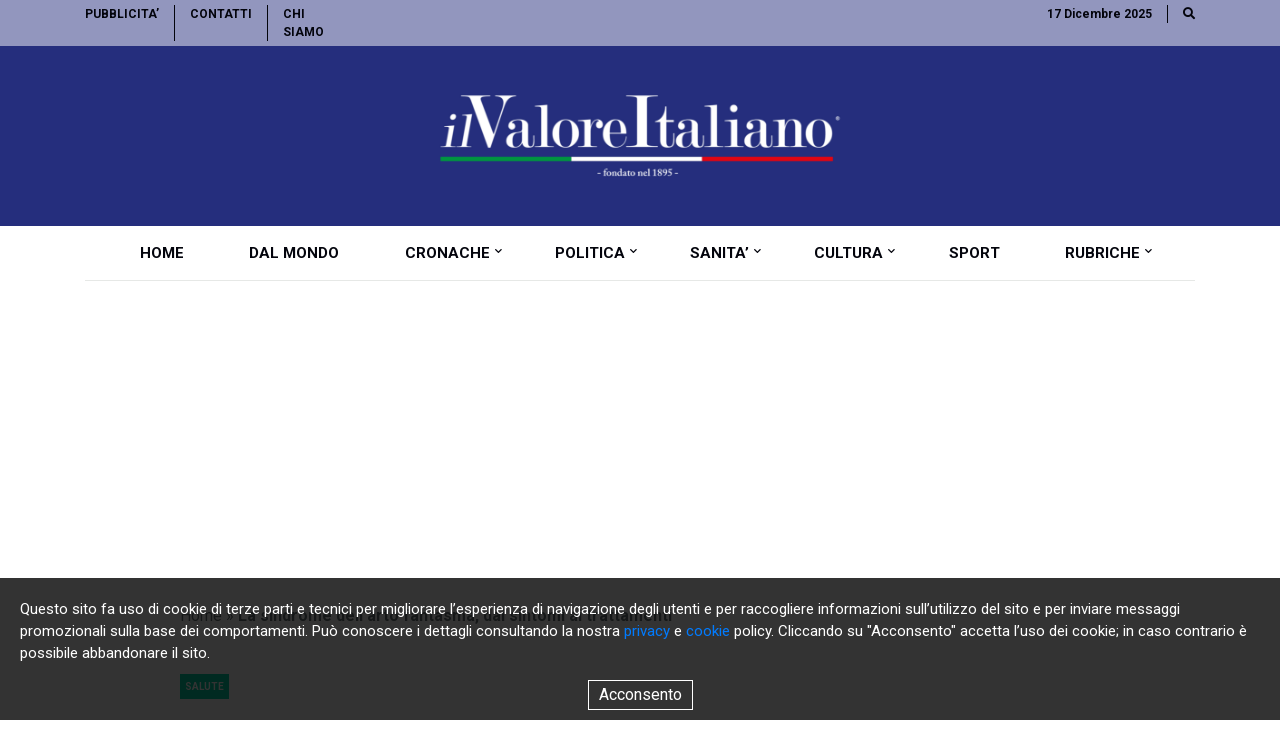

--- FILE ---
content_type: text/html; charset=UTF-8
request_url: https://www.ilvaloreitaliano.it/sindrome-dellarto-fantasma/
body_size: 12956
content:
<!doctype html>

<html lang="it-IT">

<head>

	<!-- hook per google tag manager head -->
	
	<meta charset="UTF-8">

	<meta name="viewport" content="width=device-width, initial-scale=1">

	<title>La sindrome dell’arto fantasma, dai sintomi ai trattamenti - il Valore Italiano</title>

<!-- This site is optimized with the Yoast SEO plugin v12.4 - https://yoast.com/wordpress/plugins/seo/ -->
<meta name="description" content="Sindrome dell’arto fantasma: in inglese Phantom Limb Syndrome (PLS), si riferisce all’insieme di sensazioni che percepisce un arto che non c’è più."/>
<meta name="robots" content="max-snippet:-1, max-image-preview:large, max-video-preview:-1"/>
<link rel="canonical" href="https://www.ilvaloreitaliano.it/sindrome-dellarto-fantasma/" />
<meta property="og:locale" content="it_IT" />
<meta property="og:type" content="article" />
<meta property="og:title" content="La sindrome dell’arto fantasma, dai sintomi ai trattamenti - il Valore Italiano" />
<meta property="og:description" content="Sindrome dell’arto fantasma: in inglese Phantom Limb Syndrome (PLS), si riferisce all’insieme di sensazioni che percepisce un arto che non c’è più." />
<meta property="og:url" content="https://www.ilvaloreitaliano.it/sindrome-dellarto-fantasma/" />
<meta property="og:site_name" content="Ultime notizie dall&#039;Italia e dal mondo" />
<meta property="article:publisher" content="https://www.facebook.com/ilvaloreitaliano.it" />
<meta property="article:tag" content="Salute" />
<meta property="article:section" content="SALUTE" />
<meta property="article:published_time" content="2022-12-19T08:27:00+00:00" />
<meta property="article:modified_time" content="2022-12-23T08:58:13+00:00" />
<meta property="og:updated_time" content="2022-12-23T08:58:13+00:00" />
<meta property="og:image" content="https://www.ilvaloreitaliano.it/wp-content/uploads/2022/12/sindrome-arto-fantasma.jpg" />
<meta property="og:image:secure_url" content="https://www.ilvaloreitaliano.it/wp-content/uploads/2022/12/sindrome-arto-fantasma.jpg" />
<meta property="og:image:width" content="1200" />
<meta property="og:image:height" content="800" />
<meta name="twitter:card" content="summary_large_image" />
<meta name="twitter:description" content="Sindrome dell’arto fantasma: in inglese Phantom Limb Syndrome (PLS), si riferisce all’insieme di sensazioni che percepisce un arto che non c’è più." />
<meta name="twitter:title" content="La sindrome dell’arto fantasma, dai sintomi ai trattamenti - il Valore Italiano" />
<meta name="twitter:site" content="@valoreitaliano" />
<meta name="twitter:image" content="https://www.ilvaloreitaliano.it/wp-content/uploads/2022/12/sindrome-arto-fantasma.jpg" />
<meta name="twitter:creator" content="@valoreitaliano" />
<script type='application/ld+json' class='yoast-schema-graph yoast-schema-graph--main'>{"@context":"https://schema.org","@graph":[{"@type":"Organization","@id":"https://www.ilvaloreitaliano.it/#organization","name":"il Valore Italiano","url":"https://www.ilvaloreitaliano.it/","sameAs":["https://www.facebook.com/ilvaloreitaliano.it","https://www.instagram.com/ilvaloreitaliano/","https://www.linkedin.com/company/redazione-web-il-valore-italiano-srl","https://www.youtube.com/channel/UC-nT73urY7u8izVDuJy6pdQ","https://it.wikipedia.org/wiki/Il_Valore_Italiano","https://twitter.com/valoreitaliano"],"logo":{"@type":"ImageObject","@id":"https://www.ilvaloreitaliano.it/#logo","url":"https://www.ilvaloreitaliano.it/wp-content/uploads/2018/12/Banner_logo_Ilvaloreitaliano_1000x200-01.jpg","width":2083,"height":417,"caption":"il Valore Italiano"},"image":{"@id":"https://www.ilvaloreitaliano.it/#logo"}},{"@type":"WebSite","@id":"https://www.ilvaloreitaliano.it/#website","url":"https://www.ilvaloreitaliano.it/","name":"Ultime notizie dall'Italia e dal mondo","publisher":{"@id":"https://www.ilvaloreitaliano.it/#organization"},"potentialAction":{"@type":"SearchAction","target":"https://www.ilvaloreitaliano.it/?s={search_term_string}","query-input":"required name=search_term_string"}},{"@type":"ImageObject","@id":"https://www.ilvaloreitaliano.it/sindrome-dellarto-fantasma/#primaryimage","url":"https://www.ilvaloreitaliano.it/wp-content/uploads/2022/12/sindrome-arto-fantasma.jpg","width":1200,"height":800,"caption":"sindrome arto fantasma"},{"@type":"WebPage","@id":"https://www.ilvaloreitaliano.it/sindrome-dellarto-fantasma/#webpage","url":"https://www.ilvaloreitaliano.it/sindrome-dellarto-fantasma/","inLanguage":"it-IT","name":"La sindrome dell\u2019arto fantasma, dai sintomi ai trattamenti - il Valore Italiano","isPartOf":{"@id":"https://www.ilvaloreitaliano.it/#website"},"primaryImageOfPage":{"@id":"https://www.ilvaloreitaliano.it/sindrome-dellarto-fantasma/#primaryimage"},"datePublished":"2022-12-19T08:27:00+00:00","dateModified":"2022-12-23T08:58:13+00:00","description":"Sindrome dell\u2019arto fantasma: in inglese Phantom Limb Syndrome (PLS), si riferisce all\u2019insieme di sensazioni che percepisce un arto che non c\u2019\u00e8 pi\u00f9.","breadcrumb":{"@id":"https://www.ilvaloreitaliano.it/sindrome-dellarto-fantasma/#breadcrumb"}},{"@type":"BreadcrumbList","@id":"https://www.ilvaloreitaliano.it/sindrome-dellarto-fantasma/#breadcrumb","itemListElement":[{"@type":"ListItem","position":1,"item":{"@type":"WebPage","@id":"https://www.ilvaloreitaliano.it/","url":"https://www.ilvaloreitaliano.it/","name":"Home"}},{"@type":"ListItem","position":2,"item":{"@type":"WebPage","@id":"https://www.ilvaloreitaliano.it/sindrome-dellarto-fantasma/","url":"https://www.ilvaloreitaliano.it/sindrome-dellarto-fantasma/","name":"La sindrome dell\u2019arto fantasma, dai sintomi ai trattamenti"}}]},{"@type":"Article","@id":"https://www.ilvaloreitaliano.it/sindrome-dellarto-fantasma/#article","isPartOf":{"@id":"https://www.ilvaloreitaliano.it/sindrome-dellarto-fantasma/#webpage"},"author":{"@id":"https://www.ilvaloreitaliano.it/#/schema/person/aed3917a0c3b27a389d7792739c6527d"},"headline":"La sindrome dell\u2019arto fantasma, dai sintomi ai trattamenti","datePublished":"2022-12-19T08:27:00+00:00","dateModified":"2022-12-23T08:58:13+00:00","commentCount":0,"mainEntityOfPage":{"@id":"https://www.ilvaloreitaliano.it/sindrome-dellarto-fantasma/#webpage"},"publisher":{"@id":"https://www.ilvaloreitaliano.it/#organization"},"image":{"@id":"https://www.ilvaloreitaliano.it/sindrome-dellarto-fantasma/#primaryimage"},"keywords":"Salute","articleSection":"ATTUALITA',SALUTE,z PRIMO PIANO"},{"@type":["Person"],"@id":"https://www.ilvaloreitaliano.it/#/schema/person/aed3917a0c3b27a389d7792739c6527d","name":"Valeria Glaray","image":{"@type":"ImageObject","@id":"https://www.ilvaloreitaliano.it/#authorlogo","url":"https://www.ilvaloreitaliano.it/wp-content/uploads/2018/11/Valeria-Glaray.jpg","caption":"Valeria Glaray"},"description":"Laureata in Servizio Sociale ed iscritta alla sezione B dell\u2019Albo degli Assistenti Sociali della Regione Piemonte. Ha un particolare interesse per gli argomenti relativi alla psicologia motivazionale e per le pratiche terapeutiche di medicina complementare ed alternativa. Amante degli animali e della natura.","sameAs":[]}]}</script>
<!-- / Yoast SEO plugin. -->

<link rel='dns-prefetch' href='//use.fontawesome.com' />
<link rel='dns-prefetch' href='//stackpath.bootstrapcdn.com' />
<link rel='dns-prefetch' href='//fonts.googleapis.com' />
<link rel='dns-prefetch' href='//s.w.org' />
<link rel="alternate" type="application/rss+xml" title="Ultime notizie dall&#039;Italia e dal mondo &raquo; Feed" href="https://www.ilvaloreitaliano.it/feed/" />
<link rel="alternate" type="application/rss+xml" title="Ultime notizie dall&#039;Italia e dal mondo &raquo; Feed dei commenti" href="https://www.ilvaloreitaliano.it/comments/feed/" />
<link rel="alternate" type="application/rss+xml" title="Ultime notizie dall&#039;Italia e dal mondo &raquo; La sindrome dell’arto fantasma, dai sintomi ai trattamenti Feed dei commenti" href="https://www.ilvaloreitaliano.it/sindrome-dellarto-fantasma/feed/" />
		<script type="text/javascript">
			window._wpemojiSettings = {"baseUrl":"https:\/\/s.w.org\/images\/core\/emoji\/12.0.0-1\/72x72\/","ext":".png","svgUrl":"https:\/\/s.w.org\/images\/core\/emoji\/12.0.0-1\/svg\/","svgExt":".svg","source":{"concatemoji":"https:\/\/www.ilvaloreitaliano.it\/wp-includes\/js\/wp-emoji-release.min.js?ver=5.2.21"}};
			!function(e,a,t){var n,r,o,i=a.createElement("canvas"),p=i.getContext&&i.getContext("2d");function s(e,t){var a=String.fromCharCode;p.clearRect(0,0,i.width,i.height),p.fillText(a.apply(this,e),0,0);e=i.toDataURL();return p.clearRect(0,0,i.width,i.height),p.fillText(a.apply(this,t),0,0),e===i.toDataURL()}function c(e){var t=a.createElement("script");t.src=e,t.defer=t.type="text/javascript",a.getElementsByTagName("head")[0].appendChild(t)}for(o=Array("flag","emoji"),t.supports={everything:!0,everythingExceptFlag:!0},r=0;r<o.length;r++)t.supports[o[r]]=function(e){if(!p||!p.fillText)return!1;switch(p.textBaseline="top",p.font="600 32px Arial",e){case"flag":return s([55356,56826,55356,56819],[55356,56826,8203,55356,56819])?!1:!s([55356,57332,56128,56423,56128,56418,56128,56421,56128,56430,56128,56423,56128,56447],[55356,57332,8203,56128,56423,8203,56128,56418,8203,56128,56421,8203,56128,56430,8203,56128,56423,8203,56128,56447]);case"emoji":return!s([55357,56424,55356,57342,8205,55358,56605,8205,55357,56424,55356,57340],[55357,56424,55356,57342,8203,55358,56605,8203,55357,56424,55356,57340])}return!1}(o[r]),t.supports.everything=t.supports.everything&&t.supports[o[r]],"flag"!==o[r]&&(t.supports.everythingExceptFlag=t.supports.everythingExceptFlag&&t.supports[o[r]]);t.supports.everythingExceptFlag=t.supports.everythingExceptFlag&&!t.supports.flag,t.DOMReady=!1,t.readyCallback=function(){t.DOMReady=!0},t.supports.everything||(n=function(){t.readyCallback()},a.addEventListener?(a.addEventListener("DOMContentLoaded",n,!1),e.addEventListener("load",n,!1)):(e.attachEvent("onload",n),a.attachEvent("onreadystatechange",function(){"complete"===a.readyState&&t.readyCallback()})),(n=t.source||{}).concatemoji?c(n.concatemoji):n.wpemoji&&n.twemoji&&(c(n.twemoji),c(n.wpemoji)))}(window,document,window._wpemojiSettings);
		</script>
		<style type="text/css">
img.wp-smiley,
img.emoji {
	display: inline !important;
	border: none !important;
	box-shadow: none !important;
	height: 1em !important;
	width: 1em !important;
	margin: 0 .07em !important;
	vertical-align: -0.1em !important;
	background: none !important;
	padding: 0 !important;
}
</style>
	<link rel='stylesheet' id='wp-block-library-css'  href='https://www.ilvaloreitaliano.it/wp-includes/css/dist/block-library/style.min.css?ver=5.2.21' type='text/css' media='all' />
<link rel='stylesheet' id='fontawesome-css'  href='https://use.fontawesome.com/releases/v5.8.1/css/all.css?ver=5.2.21' type='text/css' media='all' />
<link rel='stylesheet' id='bootstrap-css'  href='https://stackpath.bootstrapcdn.com/bootstrap/4.5.2/css/bootstrap.min.css?ver=4.3.1' type='text/css' media='all' />
<link rel='stylesheet' id='owl-carousel-js-css'  href='https://www.ilvaloreitaliano.it/wp-content/themes/valoreitaliano/includes/libraries/owl-carousel/owl.carousel.min.css?ver=2.3.4' type='text/css' media='all' />
<link rel='stylesheet' id='nx-font-css'  href='https://fonts.googleapis.com/css2?family=Roboto%3Awght%40300%3B400%3B700&#038;display=swap&#038;ver=5.2.21' type='text/css' media='all' />
<link rel='stylesheet' id='nx-style-css'  href='https://www.ilvaloreitaliano.it/wp-content/themes/valoreitaliano/style.css?ver=5.2.21' type='text/css' media='all' />
<script type='text/javascript' src='https://www.ilvaloreitaliano.it/wp-includes/js/jquery/jquery.js?ver=1.12.4-wp'></script>
<script type='text/javascript' src='https://www.ilvaloreitaliano.it/wp-includes/js/jquery/jquery-migrate.min.js?ver=1.4.1'></script>
<link rel='https://api.w.org/' href='https://www.ilvaloreitaliano.it/wp-json/' />
<link rel="EditURI" type="application/rsd+xml" title="RSD" href="https://www.ilvaloreitaliano.it/xmlrpc.php?rsd" />
<link rel="wlwmanifest" type="application/wlwmanifest+xml" href="https://www.ilvaloreitaliano.it/wp-includes/wlwmanifest.xml" /> 
<meta name="generator" content="WordPress 5.2.21" />
<link rel='shortlink' href='https://www.ilvaloreitaliano.it/?p=125698' />
<link rel="alternate" type="application/json+oembed" href="https://www.ilvaloreitaliano.it/wp-json/oembed/1.0/embed?url=https%3A%2F%2Fwww.ilvaloreitaliano.it%2Fsindrome-dellarto-fantasma%2F" />
<link rel="alternate" type="text/xml+oembed" href="https://www.ilvaloreitaliano.it/wp-json/oembed/1.0/embed?url=https%3A%2F%2Fwww.ilvaloreitaliano.it%2Fsindrome-dellarto-fantasma%2F&#038;format=xml" />
<!-- Global site tag (gtag.js) - Google Ads: UA-131266073-1 -->
  <script async src="https://www.googletagmanager.com/gtag/js?id=UA-131266073-1"></script>
  <script>
    window.dataLayer = window.dataLayer || [];
    function gtag(){dataLayer.push(arguments);}
    gtag('js', new Date());

    gtag('config','UA-131266073-1');
  </script>        <script data-ad-client="ca-pub-7985700225179340" async src="https://pagead2.googlesyndication.com/pagead/js/adsbygoogle.js"></script>
        <link rel="icon" href="https://www.ilvaloreitaliano.it/wp-content/uploads/2018/12/cropped-faicon_logo_Ilvaloreitaliano_03_512x512-01-32x32.jpg" sizes="32x32" />
<link rel="icon" href="https://www.ilvaloreitaliano.it/wp-content/uploads/2018/12/cropped-faicon_logo_Ilvaloreitaliano_03_512x512-01-192x192.jpg" sizes="192x192" />
<link rel="apple-touch-icon-precomposed" href="https://www.ilvaloreitaliano.it/wp-content/uploads/2018/12/cropped-faicon_logo_Ilvaloreitaliano_03_512x512-01-180x180.jpg" />
<meta name="msapplication-TileImage" content="https://www.ilvaloreitaliano.it/wp-content/uploads/2018/12/cropped-faicon_logo_Ilvaloreitaliano_03_512x512-01-270x270.jpg" />

</head>

<body  itemtype="https://schema.org/WebSite" class="post-template-default single single-post postid-125698 single-format-standard">
	<!-- hook per google tag manager body -->
	

    

<!-- Top Bar -->
<div id="valoreitagliano" class="top-bar d-none d-xl-block">
    <div class="top-bar__content">
        <div class="container">
            <div class="row">
                <div class="col-lg-3">
                    <ul id="menu-top-bar" class="top-bar__menu"><li id="menu-item-103728" class="menu-item menu-item-type-post_type menu-item-object-page menu-item-103728"><a href="https://www.ilvaloreitaliano.it/chi-siamo/">CHI SIAMO</a></li>
<li id="menu-item-103729" class="menu-item menu-item-type-post_type menu-item-object-page menu-item-103729"><a href="https://www.ilvaloreitaliano.it/contatti/">CONTATTI</a></li>
<li id="menu-item-103730" class="menu-item menu-item-type-post_type menu-item-object-page menu-item-103730"><a href="https://www.ilvaloreitaliano.it/pubblicita/">PUBBLICITA&#8217;</a></li>
</ul>                </div>
                <div class="col-lg-3 offset-lg-6">
                    <ul class="top-bar__menu">
                        <li><a class="search-icon"><i class="fas fa-search"></i></a></li>
                        <li>17 Dicembre 2025</li>
                    </ul>
                </div>
            </div>
        </div>
    </div>
</div>
<!-- fine Top Bar -->
    <!-- Header : header principale -->
    <header class="header">
        

<div class="menu-desktop d-none d-xl-block">
    <div class="site-logo">
        <div class="container">
            <div class="row">
                <div class="col-lg-3 my-auto">
                    
        
        <div class="banner banner--classic">
            <div class="banner__desktop d-none d-lg-block">
                <a href="" class="banner__link">
                    <img src="" alt="" class="banner__img">
                </a>
            </div>

            <div class="banner__tablet d-none d-md-block d-lg-none">
                <a href="" class="banner__link">
                    <img src="" alt="" class="banner__img">
                </a>
            </div>

            <div class="banner__mobile d-xs-block d-sm-block d-md-none">
                <a href="" class="banner__link">
                    <img src="" alt="" class="banner__img">
                </a>
            </div>
        </div>
                            </div>
                <div class="col-lg-6 my-auto">
                    <a href="https://www.ilvaloreitaliano.it/" class="menu-desktop__logo">
                        <img src="https://www.ilvaloreitaliano.it/wp-content/uploads/2021/01/logo-header.png" alt="Valore Italiano">
                    </a>
                </div>
                <div class="col-lg-3 my-auto">
                    
        
        <div class="banner banner--classic">
            <div class="banner__desktop d-none d-lg-block">
                <a href="" class="banner__link">
                    <img src="" alt="" class="banner__img">
                </a>
            </div>

            <div class="banner__tablet d-none d-md-block d-lg-none">
                <a href="" class="banner__link">
                    <img src="" alt="" class="banner__img">
                </a>
            </div>

            <div class="banner__mobile d-xs-block d-sm-block d-md-none">
                <a href="" class="banner__link">
                    <img src="" alt="" class="banner__img">
                </a>
            </div>
        </div>
                            </div>
            </div>
        </div>
    </div>

    <div class="site-menu">
        <div class="container">
            <ul id="menu-menu-1" class="menu-desktop__navigation menu-mega"><li id="menu-item-48" class="menu-item menu-item-type-custom menu-item-object-custom menu-item-home menu-item-48"><a href="http://www.ilvaloreitaliano.it">HOME</a></li>
<li id="menu-item-393" class="menu-item menu-item-type-taxonomy menu-item-object-category menu-item-393"><a href="https://www.ilvaloreitaliano.it/category/esteri/">DAL MONDO</a></li>
<li id="menu-item-2007" class="menu-item menu-item-type-taxonomy menu-item-object-category current-post-ancestor menu-item-has-children menu-item-2007"><a href="https://www.ilvaloreitaliano.it/category/cronache/">CRONACHE<span class='dropdown-icon'><i class='fas fa-chevron-down'></i></span></a>
<ul class="sub-menu">
	<li id="menu-item-1739" class="menu-item menu-item-type-taxonomy menu-item-object-category current-post-ancestor current-menu-parent current-post-parent menu-item-1739"><a href="https://www.ilvaloreitaliano.it/category/cronache/attualita/">ATTUALITA&#8217;</a></li>
	<li id="menu-item-147" class="menu-item menu-item-type-taxonomy menu-item-object-category menu-item-147"><a href="https://www.ilvaloreitaliano.it/category/cronache/fatti/">FATTI</a></li>
	<li id="menu-item-148" class="menu-item menu-item-type-taxonomy menu-item-object-category menu-item-148"><a href="https://www.ilvaloreitaliano.it/category/cronache/personaggi/">PERSONAGGI</a></li>
</ul>
</li>
<li id="menu-item-142" class="menu-item menu-item-type-taxonomy menu-item-object-category menu-item-has-children menu-item-142"><a href="https://www.ilvaloreitaliano.it/category/politica/">POLITICA<span class='dropdown-icon'><i class='fas fa-chevron-down'></i></span></a>
<ul class="sub-menu">
	<li id="menu-item-394" class="menu-item menu-item-type-taxonomy menu-item-object-category menu-item-394"><a href="https://www.ilvaloreitaliano.it/category/politica/economia/">ECONOMIA</a></li>
	<li id="menu-item-146" class="menu-item menu-item-type-taxonomy menu-item-object-category menu-item-146"><a href="https://www.ilvaloreitaliano.it/category/politica/finanza/">FINANZA</a></li>
	<li id="menu-item-2020" class="menu-item menu-item-type-taxonomy menu-item-object-category menu-item-2020"><a href="https://www.ilvaloreitaliano.it/category/politica/lavoro/">LAVORO</a></li>
</ul>
</li>
<li id="menu-item-396" class="menu-item menu-item-type-taxonomy menu-item-object-category current-post-ancestor menu-item-has-children menu-item-396"><a href="https://www.ilvaloreitaliano.it/category/sanita/">SANITA&#8217;<span class='dropdown-icon'><i class='fas fa-chevron-down'></i></span></a>
<ul class="sub-menu">
	<li id="menu-item-161" class="menu-item menu-item-type-taxonomy menu-item-object-category current-post-ancestor current-menu-parent current-post-parent menu-item-161"><a href="https://www.ilvaloreitaliano.it/category/sanita/salute/">SALUTE</a></li>
	<li id="menu-item-158" class="menu-item menu-item-type-taxonomy menu-item-object-category menu-item-158"><a href="https://www.ilvaloreitaliano.it/category/sanita/benessere/">BENESSERE</a></li>
</ul>
</li>
<li id="menu-item-395" class="menu-item menu-item-type-taxonomy menu-item-object-category menu-item-has-children menu-item-395"><a href="https://www.ilvaloreitaliano.it/category/cultura/">CULTURA<span class='dropdown-icon'><i class='fas fa-chevron-down'></i></span></a>
<ul class="sub-menu">
	<li id="menu-item-149" class="menu-item menu-item-type-taxonomy menu-item-object-category menu-item-149"><a href="https://www.ilvaloreitaliano.it/category/cultura/arte/">ARTE</a></li>
	<li id="menu-item-150" class="menu-item menu-item-type-taxonomy menu-item-object-category menu-item-150"><a href="https://www.ilvaloreitaliano.it/category/cultura/spettacoli-cultura/">SPETTACOLI</a></li>
</ul>
</li>
<li id="menu-item-397" class="menu-item menu-item-type-taxonomy menu-item-object-category menu-item-397"><a href="https://www.ilvaloreitaliano.it/category/sport/">SPORT</a></li>
<li id="menu-item-145" class="menu-item menu-item-type-taxonomy menu-item-object-category menu-item-has-children menu-item-145"><a href="https://www.ilvaloreitaliano.it/category/rubriche/">RUBRICHE<span class='dropdown-icon'><i class='fas fa-chevron-down'></i></span></a>
<ul class="sub-menu">
	<li id="menu-item-151" class="menu-item menu-item-type-taxonomy menu-item-object-category menu-item-151"><a href="https://www.ilvaloreitaliano.it/category/rubriche/ambiente/">AMBIENTE</a></li>
	<li id="menu-item-152" class="menu-item menu-item-type-taxonomy menu-item-object-category menu-item-152"><a href="https://www.ilvaloreitaliano.it/category/rubriche/a-tavola/">A TAVOLA</a></li>
	<li id="menu-item-519" class="menu-item menu-item-type-taxonomy menu-item-object-category menu-item-519"><a href="https://www.ilvaloreitaliano.it/category/rubriche/interviste/">INTERVISTE</a></li>
	<li id="menu-item-1520" class="menu-item menu-item-type-taxonomy menu-item-object-category menu-item-1520"><a href="https://www.ilvaloreitaliano.it/category/rubriche/libri/">LIBRI</a></li>
	<li id="menu-item-10006" class="menu-item menu-item-type-taxonomy menu-item-object-category menu-item-10006"><a href="https://www.ilvaloreitaliano.it/category/rubriche/moda/">MODA</a></li>
	<li id="menu-item-153" class="menu-item menu-item-type-taxonomy menu-item-object-category menu-item-153"><a href="https://www.ilvaloreitaliano.it/category/rubriche/motori/">MOTORI</a></li>
	<li id="menu-item-19903" class="menu-item menu-item-type-taxonomy menu-item-object-category menu-item-19903"><a href="https://www.ilvaloreitaliano.it/category/rubriche/passeggiate-nel-mistero/">PASSEGGIATE NEL MISTERO</a></li>
	<li id="menu-item-4543" class="menu-item menu-item-type-taxonomy menu-item-object-category menu-item-4543"><a href="https://www.ilvaloreitaliano.it/category/rubriche/pianeta-animali/">PIANETA ANIMALI</a></li>
	<li id="menu-item-650" class="menu-item menu-item-type-taxonomy menu-item-object-category menu-item-650"><a href="https://www.ilvaloreitaliano.it/category/rubriche/scuola/">SCUOLA</a></li>
	<li id="menu-item-1096" class="menu-item menu-item-type-taxonomy menu-item-object-category menu-item-1096"><a href="https://www.ilvaloreitaliano.it/category/rubriche/ilsantodelgiorno/">IL SANTO DEL GIORNO</a></li>
	<li id="menu-item-5679" class="menu-item menu-item-type-taxonomy menu-item-object-category menu-item-5679"><a href="https://www.ilvaloreitaliano.it/category/rubriche/scienze/">SCIENZE</a></li>
	<li id="menu-item-748" class="menu-item menu-item-type-taxonomy menu-item-object-category menu-item-748"><a href="https://www.ilvaloreitaliano.it/category/rubriche/storia/">STORIA</a></li>
	<li id="menu-item-156" class="menu-item menu-item-type-taxonomy menu-item-object-category menu-item-156"><a href="https://www.ilvaloreitaliano.it/category/rubriche/tech/">TECH</a></li>
	<li id="menu-item-157" class="menu-item menu-item-type-taxonomy menu-item-object-category menu-item-157"><a href="https://www.ilvaloreitaliano.it/category/rubriche/turismo/">TURISMO</a></li>
	<li id="menu-item-2308" class="menu-item menu-item-type-taxonomy menu-item-object-category menu-item-2308"><a href="https://www.ilvaloreitaliano.it/category/rubriche/vignette/">VIGNETTE</a></li>
</ul>
</li>
</ul>        </div>
    </div>
</div>        

<div class="menu-mobile d-block d-xl-none">
    <div class="container">
        <div class="row">
            <div class="col-2">
                <a id="mobile-toggle" class="pulsante menu-mobile__toggle" href="#"><i class="fas fa-bars"></i></a>
            </div>

            <div class="col-8">
                <div class="logo-mobile">
                    <a href="https://www.ilvaloreitaliano.it/">
                        <img src="https://www.ilvaloreitaliano.it/wp-content/uploads/2021/01/logo-mobile.png" alt="Valore Italiano">
                    </a>
                </div>
            </div>

            <div class="col-2">
                <a class="pulsante search-icon" href="#"><i class="fas fa-search"></i></a>
            </div>
        </div>
    </div>
</div>




<div class="menu-mobile-slide">
    <div class="menu-mobile-slide__head">
        <div class="row">
            <div class="col-10">
                <div class="logo-mobile">
                    <a href="https://www.ilvaloreitaliano.it/">
                        <img src="https://www.ilvaloreitaliano.it/wp-content/uploads/2021/01/logo-mobile.png" alt="Valore Italiano">
                    </a>
                </div>
            </div>
            <div class="col-2">
                <a id="mobile-chiudi" class="pulsante menu-mobile__chiudi" href="#"><i class="fas fa-times"></i></a>
            </div>
        </div>
    </div>



    <div class="menu-mobile-slide__wrapper">
        <ul id="menu-menu-2" class="menu-slide"><li class="menu-item menu-item-type-custom menu-item-object-custom menu-item-home menu-item-48"><a href="http://www.ilvaloreitaliano.it">HOME</a></li>
<li class="menu-item menu-item-type-taxonomy menu-item-object-category menu-item-393"><a href="https://www.ilvaloreitaliano.it/category/esteri/">DAL MONDO</a></li>
<li class="menu-item menu-item-type-taxonomy menu-item-object-category current-post-ancestor menu-item-has-children menu-item-2007"><a href="https://www.ilvaloreitaliano.it/category/cronache/">CRONACHE<span class='dropdown-icon'><i class='fas fa-chevron-down'></i></span></a>
<ul class="sub-menu">
	<li class="menu-item menu-item-type-taxonomy menu-item-object-category current-post-ancestor current-menu-parent current-post-parent menu-item-1739"><a href="https://www.ilvaloreitaliano.it/category/cronache/attualita/">ATTUALITA&#8217;</a></li>
	<li class="menu-item menu-item-type-taxonomy menu-item-object-category menu-item-147"><a href="https://www.ilvaloreitaliano.it/category/cronache/fatti/">FATTI</a></li>
	<li class="menu-item menu-item-type-taxonomy menu-item-object-category menu-item-148"><a href="https://www.ilvaloreitaliano.it/category/cronache/personaggi/">PERSONAGGI</a></li>
</ul>
</li>
<li class="menu-item menu-item-type-taxonomy menu-item-object-category menu-item-has-children menu-item-142"><a href="https://www.ilvaloreitaliano.it/category/politica/">POLITICA<span class='dropdown-icon'><i class='fas fa-chevron-down'></i></span></a>
<ul class="sub-menu">
	<li class="menu-item menu-item-type-taxonomy menu-item-object-category menu-item-394"><a href="https://www.ilvaloreitaliano.it/category/politica/economia/">ECONOMIA</a></li>
	<li class="menu-item menu-item-type-taxonomy menu-item-object-category menu-item-146"><a href="https://www.ilvaloreitaliano.it/category/politica/finanza/">FINANZA</a></li>
	<li class="menu-item menu-item-type-taxonomy menu-item-object-category menu-item-2020"><a href="https://www.ilvaloreitaliano.it/category/politica/lavoro/">LAVORO</a></li>
</ul>
</li>
<li class="menu-item menu-item-type-taxonomy menu-item-object-category current-post-ancestor menu-item-has-children menu-item-396"><a href="https://www.ilvaloreitaliano.it/category/sanita/">SANITA&#8217;<span class='dropdown-icon'><i class='fas fa-chevron-down'></i></span></a>
<ul class="sub-menu">
	<li class="menu-item menu-item-type-taxonomy menu-item-object-category current-post-ancestor current-menu-parent current-post-parent menu-item-161"><a href="https://www.ilvaloreitaliano.it/category/sanita/salute/">SALUTE</a></li>
	<li class="menu-item menu-item-type-taxonomy menu-item-object-category menu-item-158"><a href="https://www.ilvaloreitaliano.it/category/sanita/benessere/">BENESSERE</a></li>
</ul>
</li>
<li class="menu-item menu-item-type-taxonomy menu-item-object-category menu-item-has-children menu-item-395"><a href="https://www.ilvaloreitaliano.it/category/cultura/">CULTURA<span class='dropdown-icon'><i class='fas fa-chevron-down'></i></span></a>
<ul class="sub-menu">
	<li class="menu-item menu-item-type-taxonomy menu-item-object-category menu-item-149"><a href="https://www.ilvaloreitaliano.it/category/cultura/arte/">ARTE</a></li>
	<li class="menu-item menu-item-type-taxonomy menu-item-object-category menu-item-150"><a href="https://www.ilvaloreitaliano.it/category/cultura/spettacoli-cultura/">SPETTACOLI</a></li>
</ul>
</li>
<li class="menu-item menu-item-type-taxonomy menu-item-object-category menu-item-397"><a href="https://www.ilvaloreitaliano.it/category/sport/">SPORT</a></li>
<li class="menu-item menu-item-type-taxonomy menu-item-object-category menu-item-has-children menu-item-145"><a href="https://www.ilvaloreitaliano.it/category/rubriche/">RUBRICHE<span class='dropdown-icon'><i class='fas fa-chevron-down'></i></span></a>
<ul class="sub-menu">
	<li class="menu-item menu-item-type-taxonomy menu-item-object-category menu-item-151"><a href="https://www.ilvaloreitaliano.it/category/rubriche/ambiente/">AMBIENTE</a></li>
	<li class="menu-item menu-item-type-taxonomy menu-item-object-category menu-item-152"><a href="https://www.ilvaloreitaliano.it/category/rubriche/a-tavola/">A TAVOLA</a></li>
	<li class="menu-item menu-item-type-taxonomy menu-item-object-category menu-item-519"><a href="https://www.ilvaloreitaliano.it/category/rubriche/interviste/">INTERVISTE</a></li>
	<li class="menu-item menu-item-type-taxonomy menu-item-object-category menu-item-1520"><a href="https://www.ilvaloreitaliano.it/category/rubriche/libri/">LIBRI</a></li>
	<li class="menu-item menu-item-type-taxonomy menu-item-object-category menu-item-10006"><a href="https://www.ilvaloreitaliano.it/category/rubriche/moda/">MODA</a></li>
	<li class="menu-item menu-item-type-taxonomy menu-item-object-category menu-item-153"><a href="https://www.ilvaloreitaliano.it/category/rubriche/motori/">MOTORI</a></li>
	<li class="menu-item menu-item-type-taxonomy menu-item-object-category menu-item-19903"><a href="https://www.ilvaloreitaliano.it/category/rubriche/passeggiate-nel-mistero/">PASSEGGIATE NEL MISTERO</a></li>
	<li class="menu-item menu-item-type-taxonomy menu-item-object-category menu-item-4543"><a href="https://www.ilvaloreitaliano.it/category/rubriche/pianeta-animali/">PIANETA ANIMALI</a></li>
	<li class="menu-item menu-item-type-taxonomy menu-item-object-category menu-item-650"><a href="https://www.ilvaloreitaliano.it/category/rubriche/scuola/">SCUOLA</a></li>
	<li class="menu-item menu-item-type-taxonomy menu-item-object-category menu-item-1096"><a href="https://www.ilvaloreitaliano.it/category/rubriche/ilsantodelgiorno/">IL SANTO DEL GIORNO</a></li>
	<li class="menu-item menu-item-type-taxonomy menu-item-object-category menu-item-5679"><a href="https://www.ilvaloreitaliano.it/category/rubriche/scienze/">SCIENZE</a></li>
	<li class="menu-item menu-item-type-taxonomy menu-item-object-category menu-item-748"><a href="https://www.ilvaloreitaliano.it/category/rubriche/storia/">STORIA</a></li>
	<li class="menu-item menu-item-type-taxonomy menu-item-object-category menu-item-156"><a href="https://www.ilvaloreitaliano.it/category/rubriche/tech/">TECH</a></li>
	<li class="menu-item menu-item-type-taxonomy menu-item-object-category menu-item-157"><a href="https://www.ilvaloreitaliano.it/category/rubriche/turismo/">TURISMO</a></li>
	<li class="menu-item menu-item-type-taxonomy menu-item-object-category menu-item-2308"><a href="https://www.ilvaloreitaliano.it/category/rubriche/vignette/">VIGNETTE</a></li>
</ul>
</li>
</ul>    </div>
</div>    </header>
    <!-- fine Header -->

    
                <div class="banner banner--adsense">
            <div class="banner__desktop d-none d-lg-block"><script async src="https://pagead2.googlesyndication.com/pagead/js/adsbygoogle.js"></script>
<ins class="adsbygoogle"
     style="display:block"
     data-ad-format="fluid"
     data-ad-layout-key="-f7-2+3u-qk+14x"
     data-ad-client="ca-pub-7985700225179340"
     data-ad-slot="5765857724"></ins>
<script>
     (adsbygoogle = window.adsbygoogle || []).push({});
</script></div>
            <div class="banner__tablet d-none d-md-block d-lg-none"></div>
            <div class="banner__mobile d-xs-block d-sm-block d-md-none"><script async src="https://pagead2.googlesyndication.com/pagead/js/adsbygoogle.js"></script>
<ins class="adsbygoogle"
     style="display:block"
     data-ad-format="fluid"
     data-ad-layout-key="-f7-2+3u-qk+14x"
     data-ad-client="ca-pub-7985700225179340"
     data-ad-slot="5765857724"></ins>
<script>
     (adsbygoogle = window.adsbygoogle || []).push({});
</script></div>
        </div>
            	
	




<div class="singolo singolo-articolo ">
    <div class="container">
        <!-- close in footer -->

        <div class="row">
            <div class="col-lg-10 offset-lg-1">

                <nav id="breadcrumbs" itemprop="BreadcrumbList" itemtype="https://schema.org/BreadcrumbList"><span><span><a href="https://www.ilvaloreitaliano.it/" >Home</a> &raquo; <span class="breadcrumb_last" aria-current="page">La sindrome dell’arto fantasma, dai sintomi ai trattamenti</span></span></span></nav>
                <div class="singolo__head">
                    <!--<div class="singolo__categorie"></div>-->
                    <div class="singolo__categorie">        <ul class="post-categorie">
            <li class="categoria-label">
                <span class="cat" style="background-color: #00d1a3">SALUTE</span>
            </li>
        </ul>
        </div>
                    <h1 class="singolo__titolo">La sindrome dell’arto fantasma, dai sintomi ai trattamenti</h1>
                        <ul class="singolo-post-meta">
        <li class="singolo-meta"><i class="far fa-user-circle"></i><a href="https://www.ilvaloreitaliano.it/author/valeria/">Valeria Glaray</a></li>
        <li class="singolo-meta"><i class="far fa-clock"></i>19 Dicembre 2022</li>
        <li class="singolo-meta">Tempo di lettura: 5 min.</li>
    </ul>
                        <p class="singolo__sottotitolo"></p>
                </div>

                <img src="https://www.ilvaloreitaliano.it/wp-content/uploads/2022/12/sindrome-arto-fantasma-800x400.jpg" alt="" class="singolo__thumbnail">

                <div class="singolo__content">
<h2><strong>La sindrome dell’arto fantasma è la sensazione di persistenza di un arto che è stato amputato</strong></h2>



<p><strong>Sindrome dell’arto fantasma</strong>, in inglese <em>Phantom Limb Syndrome (PLS)</em>, si riferisce all’insieme di sensazioni che percepisce un arto che, di fatto, non c’è più. Inizialmente questo veniva ritenuto un disturbo di natura psichica, ma oggi è riconosciuto in quanto causato da cambiamenti a livello spinale e cerebrale dopo un’amputazione.</p>



<p>Le persone che hanno subìto un’amputazione hanno riportato la percezione dell’arto mancante in diversi modi, distinguendo innanzitutto le sensazioni dolorose da quelle indolenti. Il denominatore comune è l’impressione di possedere ancora l’arto, avvertendone anche la posizione.</p>



<p>Ma qual è l’origine di questa <a rel="noreferrer noopener" aria-label="sindrome (apre in una nuova scheda)" href="https://www.ilvaloreitaliano.it/sids-sindrome-della-morte-in-culla-che-cose-e-quali-sono-le-cause/" target="_blank">sindrome</a>? Secondo alcune ricerche, nella storia della medicina ci sono stati diversi episodi da ricordare. Questa sindrome viene descritta per la prima volta nel 1552 da Ambroise Paré, un chirurgo francese, il quale iniziò a raccogliere le dolorose testimonianze dei soldati reduci di guerra a cui venivano amputati degli arti.  Successivamente, la stessa condizione venne poi osservata anche da altri personaggi, tra cui matematici, filosofi, fisici ed anatomisti. </p>



<h3><strong>La scoperta di William Portfield</strong></h3>



<p>Il primo a considerare la percezione sensoriale alla base di tale sindrome fu William Portfield, il quale descrisse in un manoscritto del XVIII secolo la sua diretta esperienza: l’amputazione della sua stessa gamba.</p>



<p>Ma solo negli anni Novanta fu presa in
considerazione la neuroplasticità come spiegazione dei sintomi, ovvero la
capacità del cervello di modificare le proprie connessioni neuronali in base
all’esperienza vissuta. Rimanendo però da capire in quale modo i cambiamenti a
livello nervoso porterebbero alla sindrome dell’arto fantasma.</p>



<p>Inoltre, uno studio americano del <em>National Center for Biotechnology Information</em> ha rilevato che le percezioni dell’arto mancante spaziano da quelle non dolorose (come la percezione di movimento) a quelle esterne (<a href="https://www.ilvaloreitaliano.it/i-cuscinetti-del-gatto-che-cosa-sono-e-a-cosa-servono/" target="_blank" rel="noreferrer noopener" aria-label="la temperatura, il tatto, la pressione (apre in una nuova scheda)">la temperatura, il tatto, la pressione</a>, la sensazione di prurito).</p>



<p>Gli esperti sostengono sia importante fare una
distinzione tra la sindrome dell’arto fantasma ed il dolore post-amputazione. In
quasi tutti i pazienti operati sembra svilupparsi tale sindrome, mentre nel 51%
dei casi si protrae fino ad una sintomatologia dolorosa.</p>



<p>Il dolore cronico dell’arto fantasma non è ancora
del tutto chiaro a livello medico, ma risulta molto debilitante, influenza la
vita quotidiana della persona e ne limita l’indipendenza sia fisica che
emotiva, talvolta fino a sfociare nella depressione.</p>



<figure class="wp-block-image size-large"><img src="https://www.ilvaloreitaliano.it/wp-content/uploads/2022/12/sindrome-dellarto-fantasma-1024x683.jpg" alt="sindrome dell'arto fantasma" class="wp-image-125717" srcset="https://www.ilvaloreitaliano.it/wp-content/uploads/2022/12/sindrome-dellarto-fantasma-1024x683.jpg 1024w, https://www.ilvaloreitaliano.it/wp-content/uploads/2022/12/sindrome-dellarto-fantasma-300x200.jpg 300w, https://www.ilvaloreitaliano.it/wp-content/uploads/2022/12/sindrome-dellarto-fantasma-768x512.jpg 768w, https://www.ilvaloreitaliano.it/wp-content/uploads/2022/12/sindrome-dellarto-fantasma.jpg 1200w" sizes="(max-width: 1024px) 100vw, 1024px" /><figcaption>Sindrome dell&#8217;arto fantasma</figcaption></figure>



<h3><strong>Sintomi, fattori di rischio e trattamento della sindrome dell’arto fantasma</strong></h3>



<p>Le persone che soffrono della sindrome da arto
fantasma sostengono di percepire che l’arto amputato sia ancora presente e
funzionante, come di consueto. In molti casi hanno anche avvertito un
intervallo delle sensazioni nell’arto fantasma, che includono:</p>



<ul><li>solletico,</li><li>dolore lancinante,</li><li>intorpidimento o formicolio,</li><li>freddo o caldo,</li><li>pressione.</li></ul>



<p>Talvolta questi sintomi possono essere delicati,
ma è un problema quando questi risultano invece debilitanti ed interferiscono con
le attività quotidiane.</p>



<p>Secondo gli esperti, alcuni fattori che potrebbero
contribuire allo sviluppo di questa sindrome nei pazienti amputati includono:</p>



<ul><li>dolore o infezione prima dell’amputazione,</li><li>tipo di anestesia utilizzato durante l’amputazione,</li><li>presenza di coaguli di sangue nell’arto amputato,</li><li>amputazione traumatica.</li></ul>



<p>Sembrerebbe trattarsi di un fenomeno comunemente
trovato negli adulti e non nei bambini, si ipotizza che probabilmente questo sia
dovuto dal funzionamento del cervello in base all’età.</p>



<p>Ad ogni modo, il trattamento del dolore da arto
fantasma sembra essere ancora oggi una sfida per la medicina del dolore, in
quanto non esiste una vera e propria terapia specifica.</p>



<p>Attualmente si può ricorrere ad una terapia farmacologica classica, a base di analgesici. A queste terapie si affiancano poi misure alternative per alleviarne i sintomi, come ad esempio <a rel="noreferrer noopener" aria-label="l’agopuntura (apre in una nuova scheda)" href="https://www.ilvaloreitaliano.it/agopuntura-che-cose-e-quali-sono-i-suoi-benefici/" target="_blank">l’agopuntura</a>, il massaggio, l’ipnosi o la Mirror Box Therapy. Quest’ultima, ad esempio, permette di visualizzare il riflesso dell’arto intatto nel piano visivo dell’arto mancante, costringendo in questo modo il cervello a credere che sia l’arto fantasma a muoversi. Un metodo che sembra aver portato effetti benefici a lungo termine su molti pazienti.</p>



<h3><strong>Conclusioni</strong></h3>



<p>La sindrome dell’arto fantasma è la sensazione di
persistenza di un arto che è stato amputato e la maggior parte delle persone
che ha subìto un’amputazione ne soffre, spesso provando la sensazione di forte
dolore, che può anche peggiorare a causa di stress, ansia e cambiamenti
climatici.</p>



<p>Tale sindrome differisce dal dolore fantasma, che insorge quando i nervi &#8211; normalmente presenti nell’arto mancante &#8211; causano dolore.</p>



<p>Le sensazioni che si provano variano comunque in
base al soggetto: alcuni provano dolore, altri prurito, altri ancora sensazioni
di sbalzi di temperatura, di pressione, formicolio, etc. Quando i sintomi sono
troppo forti ciò può essere debilitante e può interferire con le attività
quotidiane.</p>



<p>Ad oggi non vi è ancora una cura specifica per il
dolore da arto fantasma, quindi chi ne soffre ricorre alla terapia
farmacologica classica e affianca misure alternative per alleviare i sintomi: massaggi,
agopuntura ed ipnosi. Un nuovo metodo utilizzato, che sembra essere molto
efficace, è la Mirror Box Therapy, che permette di visualizzare il riflesso
dell’arto intatto nel piano visivo dell’arto mancante. In questo modo il
cervello crede che sia l’arto fantasma a muoversi.</p>



<p class="has-text-align-right"><strong>Valeria
Glaray</strong></p>
</div>

                <div class="singolo__tags">
                    <span class="singolo__tags__label">Tags</span>
                        <ul class="post-tags">
                        <li class="tag">
                    <a href="/tag/salute">Salute</a>
                </li>
                    </ul>
                    </div>

                <div class="singolo__social">
                            <div class="social-share">
            <p class="social-share__titolo">Condividi</p>


            <div class="social-share__buttons my-auto">
                <!-- Facebook -->
                <a target="_blank" href="https://www.facebook.com/sharer.php?u=https://www.ilvaloreitaliano.it/sindrome-dellarto-fantasma/&amp;t=La sindrome dell’arto fantasma, dai sintomi ai trattamenti"
                   class="social-share-btn"><i class="fab fa-facebook-f"></i></a>
                <!-- fine Facebook -->

                <!-- Linkedin -->
                <a target="_blank" a href="https://www.linkedin.com/shareArticle?mini=true&amp;url=https://www.ilvaloreitaliano.it/sindrome-dellarto-fantasma/&amp;title=La sindrome dell’arto fantasma, dai sintomi ai trattamenti" class="social-share-btn"><i class="fab fa-linkedin-in"></i></a>
                <!-- fine Linkedin -->

                <!-- Twitter -->
                <a target="_blank" href="https://twitter.com/share?text=La sindrome dell’arto fantasma, dai sintomi ai trattamenti&amp;url=https://www.ilvaloreitaliano.it/sindrome-dellarto-fantasma/"
                   class="social-share-btn"><i class="fab fa-twitter"></i></i></a>
                <!-- fine Twitter -->

                <!-- WhatsApp -->
                <a target="_blank" href="whatsapp://send?text=La sindrome dell’arto fantasma, dai sintomi ai trattamenti | https://www.ilvaloreitaliano.it/sindrome-dellarto-fantasma/" class="social-share-btn"><i class="fab fa-whatsapp"></i></a>
                <!-- fine WhatsApp -->
            </div>
        </div>
                        </div>

                

<section class="author-box">
    <div class="row">
        <div class="col-md-4 col-lg-2">
            <a href="https://www.ilvaloreitaliano.it/author/valeria/">
                <img src="https://www.ilvaloreitaliano.it/wp-content/uploads/2018/11/Valeria-Glaray.jpg" class="author-box__foto">
            </a>
        </div>
        <div class="col-md-8 col-lg-10">
            <div class="author-box__info">
                <h4 class="author-box__nome"><a href="https://www.ilvaloreitaliano.it/author/valeria/">Valeria Glaray</a></h4>
                <p class="author-box__bio">Laureata in Servizio Sociale ed iscritta alla sezione B dell’Albo degli Assistenti Sociali della Regione Piemonte. Ha un particolare interesse per gli argomenti relativi alla psicologia motivazionale e per le pratiche terapeutiche di medicina complementare ed alternativa. Amante degli animali e della natura.</p>
            </div>
        </div>
    </div>
</section>
                <div class="commenti">
    
<!-- You can start editing here. -->


			<!-- If comments are open, but there are no comments. -->

	
	<div id="respond" class="comment-respond">
		<h3 id="reply-title" class="comment-reply-title">Lascia un commento <small><a rel="nofollow" id="cancel-comment-reply-link" href="/sindrome-dellarto-fantasma/#respond" style="display:none;">Annulla risposta</a></small></h3>			<form action="https://www.ilvaloreitaliano.it/wp-comments-post.php" method="post" id="commentform" class="comment-form" novalidate>
				<p class="comment-notes"><span id="email-notes">Il tuo indirizzo email non sarà pubblicato.</span> I campi obbligatori sono contrassegnati <span class="required">*</span></p><p class="comment-form-comment"><label for="comment">Commento</label> <textarea id="comment" name="comment" cols="45" rows="8" maxlength="65525" required="required"></textarea></p><p class="comment-form-author"><label for="author">Nome <span class="required">*</span></label> <input id="author" name="author" type="text" value="" size="30" maxlength="245" required='required' /></p>
<p class="comment-form-email"><label for="email">Email <span class="required">*</span></label> <input id="email" name="email" type="email" value="" size="30" maxlength="100" aria-describedby="email-notes" required='required' /></p>
<p class="comment-form-url"><label for="url">Sito web</label> <input id="url" name="url" type="url" value="" size="30" maxlength="200" /></p>
<p class="form-submit"><input name="submit" type="submit" id="submit" class="submit" value="Pubblica il commento" /> <input type='hidden' name='comment_post_ID' value='125698' id='comment_post_ID' />
<input type='hidden' name='comment_parent' id='comment_parent' value='0' />
</p>			</form>
			</div><!-- #respond -->
	</div>

                <div class="post-correlati post-correlati--carosello">
    <h2 class="titolo-sezioni post-correlati__titolo">Articoli correlati</h2>
    <div class="carosello-correlati">
        <div class="owl-carousel owl-theme">
                            <div class="post-correlato">
                <a href="https://www.ilvaloreitaliano.it/caratteristiche-di-un-circuito-stampato-e-funzionalita-integrate/" class="articolo-listato articolo-listato--correlato articolo-listato--bianco">
    <div class="articolo-listato__wrapper">
        <img class="articolo-listato__img" src="https://www.ilvaloreitaliano.it/wp-content/uploads/2025/12/Circuito-stampato-400x200.jpg" alt="Caratteristiche di un circuito stampato e funzionalità integrate">
            </div>
    <div class="articolo-listato__meta">
        <div class="articolo-listato__categorie">        <ul class="post-categorie">
            <li class="categoria-label">
                <span class="cat" style="background-color: #26377c">TECH</span>
            </li>
        </ul>
        </div>
        <time class="articolo-listato__data"><i class="far fa-clock"></i>4 Dicembre 2025</time>
        <h2 class="articolo-listato__titolo">Caratteristiche di un circuito stampato e funzionalità integrate</h2>
    </div>
</a>
                </div>
                                <div class="post-correlato">
                <a href="https://www.ilvaloreitaliano.it/cesti-natalizi-aziendali-un-investimento-nel-valore-delle-relazioni/" class="articolo-listato articolo-listato--correlato articolo-listato--bianco">
    <div class="articolo-listato__wrapper">
        <img class="articolo-listato__img" src="https://www.ilvaloreitaliano.it/wp-content/uploads/2025/10/Bennati-ilvaloreitaliano.it-cesti-natalizi-aziendali-1-1-400x200.jpg" alt="Cesti natalizi aziendali: un investimento nel valore delle relazioni">
            </div>
    <div class="articolo-listato__meta">
        <div class="articolo-listato__categorie">        <ul class="post-categorie">
            <li class="categoria-label">
                <span class="cat" style="background-color: #0083db">ATTUALITA'</span>
            </li>
        </ul>
        </div>
        <time class="articolo-listato__data"><i class="far fa-clock"></i>6 Ottobre 2025</time>
        <h2 class="articolo-listato__titolo">Cesti natalizi aziendali: un investimento nel valore delle relazioni</h2>
    </div>
</a>
                </div>
                                <div class="post-correlato">
                <a href="https://www.ilvaloreitaliano.it/giuramento-solenne-a-castellamonte-dei-volontari-del-corpo-militare-cri/" class="articolo-listato articolo-listato--correlato articolo-listato--bianco">
    <div class="articolo-listato__wrapper">
        <img class="articolo-listato__img" src="https://www.ilvaloreitaliano.it/wp-content/uploads/2025/09/DSC_7645-400x200.jpg" alt="Giuramento solenne a Castellamonte dei volontari del Corpo Militare CRI">
            </div>
    <div class="articolo-listato__meta">
        <div class="articolo-listato__categorie">        <ul class="post-categorie">
            <li class="categoria-label">
                <span class="cat" style="background-color: #ff0000">z PRIMO PIANO</span>
            </li>
        </ul>
        </div>
        <time class="articolo-listato__data"><i class="far fa-clock"></i>30 Settembre 2025</time>
        <h2 class="articolo-listato__titolo">Giuramento solenne a Castellamonte dei volontari del Corpo Militare CRI</h2>
    </div>
</a>
                </div>
                                <div class="post-correlato">
                <a href="https://www.ilvaloreitaliano.it/perche-scegliere-le-offerte-gas-a-prezzo-fisso/" class="articolo-listato articolo-listato--correlato articolo-listato--bianco">
    <div class="articolo-listato__wrapper">
        <img class="articolo-listato__img" src="https://www.ilvaloreitaliano.it/wp-content/uploads/2025/09/Offerte-gas-400x200.jpg" alt="Perché scegliere le offerte gas a prezzo fisso">
            </div>
    <div class="articolo-listato__meta">
        <div class="articolo-listato__categorie">        <ul class="post-categorie">
            <li class="categoria-label">
                <span class="cat" style="background-color: #0083db">ATTUALITA'</span>
            </li>
        </ul>
        </div>
        <time class="articolo-listato__data"><i class="far fa-clock"></i>11 Settembre 2025</time>
        <h2 class="articolo-listato__titolo">Perché scegliere le offerte gas a prezzo fisso</h2>
    </div>
</a>
                </div>
                                <div class="post-correlato">
                <a href="https://www.ilvaloreitaliano.it/laquila-romana-simbolo-di-potere-e-sacralita-eredita-viva-del-nostro-essere-italiani/" class="articolo-listato articolo-listato--correlato articolo-listato--bianco">
    <div class="articolo-listato__wrapper">
        <img class="articolo-listato__img" src="https://www.ilvaloreitaliano.it/wp-content/uploads/2025/07/legionario-romano-400x200.jpg" alt="L&#8217;aquila romana: eredità viva del nostro essere italiani">
            </div>
    <div class="articolo-listato__meta">
        <div class="articolo-listato__categorie">        <ul class="post-categorie">
            <li class="categoria-label">
                <span class="cat" style="background-color: ">STORIA</span>
            </li>
        </ul>
        </div>
        <time class="articolo-listato__data"><i class="far fa-clock"></i>28 Luglio 2025</time>
        <h2 class="articolo-listato__titolo">L&#8217;aquila romana: eredità viva del nostro essere italiani</h2>
    </div>
</a>
                </div>
                        </div>
    </div>
</div>

            </div>
        </div>


        
                <div class="banner banner--adsense">
            <div class="banner__desktop d-none d-lg-block"><script async src="https://pagead2.googlesyndication.com/pagead/js/adsbygoogle.js"></script>
<ins class="adsbygoogle"
     style="display:block"
     data-ad-format="fluid"
     data-ad-layout-key="-f7-2+3u-qk+14x"
     data-ad-client="ca-pub-7985700225179340"
     data-ad-slot="5765857724"></ins>
<script>
     (adsbygoogle = window.adsbygoogle || []).push({});
</script></div>
            <div class="banner__tablet d-none d-md-block d-lg-none"></div>
            <div class="banner__mobile d-xs-block d-sm-block d-md-none"><script async src="https://pagead2.googlesyndication.com/pagead/js/adsbygoogle.js"></script>
<ins class="adsbygoogle"
     style="display:block"
     data-ad-format="fluid"
     data-ad-layout-key="-f7-2+3u-qk+14x"
     data-ad-client="ca-pub-7985700225179340"
     data-ad-slot="5765857724"></ins>
<script>
     (adsbygoogle = window.adsbygoogle || []).push({});
</script></div>
        </div>
            

    </div>
</div>

</div><!-- close row -->

</div><!-- close container  -->




                <div class="banner banner--adsense">
            <div class="banner__desktop d-none d-lg-block"><script async src="https://pagead2.googlesyndication.com/pagead/js/adsbygoogle.js"></script>
<ins class="adsbygoogle"
     style="display:block"
     data-ad-format="fluid"
     data-ad-layout-key="-f7-2+3u-qk+14x"
     data-ad-client="ca-pub-7985700225179340"
     data-ad-slot="5765857724"></ins>
<script>
     (adsbygoogle = window.adsbygoogle || []).push({});
</script></div>
            <div class="banner__tablet d-none d-md-block d-lg-none"></div>
            <div class="banner__mobile d-xs-block d-sm-block d-md-none"><script async src="https://pagead2.googlesyndication.com/pagead/js/adsbygoogle.js"></script>
<ins class="adsbygoogle"
     style="display:block"
     data-ad-format="fluid"
     data-ad-layout-key="-f7-2+3u-qk+14x"
     data-ad-client="ca-pub-7985700225179340"
     data-ad-slot="5765857724"></ins>
<script>
     (adsbygoogle = window.adsbygoogle || []).push({});
</script></div>
        </div>
            
<!-- Footer -->
<footer class="footer">
    <div class="logo-footer text-center">
        <a href="https://www.ilvaloreitaliano.it/">
            <img src="https://www.ilvaloreitaliano.it/wp-content/uploads/2021/01/logo-footer.png" alt="Valore Italiano">
        </a>
    </div>

    <div class="footer--widget-area">
        <div class="container">
            <div class="row">
                <section id="nav_menu-2" class="single-widget col-md-6 col-lg-4 col-xl-3 mx-auto widget_nav_menu"><h6 class="widget-title">Navigazione</h6><div class="menu-navigazione-container"><ul id="menu-navigazione" class="menu"><li id="menu-item-103731" class="menu-item menu-item-type-post_type menu-item-object-page menu-item-103731"><a href="https://www.ilvaloreitaliano.it/chi-siamo/">CHI SIAMO</a></li>
<li id="menu-item-103734" class="menu-item menu-item-type-post_type menu-item-object-page menu-item-103734"><a href="https://www.ilvaloreitaliano.it/la-redazione/">LA REDAZIONE</a></li>
<li id="menu-item-103732" class="menu-item menu-item-type-post_type menu-item-object-page menu-item-103732"><a href="https://www.ilvaloreitaliano.it/contatti/">CONTATTI</a></li>
<li id="menu-item-103736" class="menu-item menu-item-type-post_type menu-item-object-page menu-item-103736"><a href="https://www.ilvaloreitaliano.it/pubblicita/">PUBBLICITA&#8217;</a></li>
<li id="menu-item-103735" class="menu-item menu-item-type-post_type menu-item-object-page menu-item-privacy-policy menu-item-103735"><a href="https://www.ilvaloreitaliano.it/privacy-policy/">PRIVACY POLICY</a></li>
<li id="menu-item-103733" class="menu-item menu-item-type-post_type menu-item-object-page menu-item-103733"><a href="https://www.ilvaloreitaliano.it/cookie-policy/">COOKIE POLICY</a></li>
</ul></div></section><section id="text-19" class="single-widget col-md-6 col-lg-4 col-xl-3 mx-auto widget_text"><h6 class="widget-title">Il Valore Italiano</h6>			<div class="textwidget"><p>IL VALORE ITALIANO è una testata<br />
registrata presso il Tribunale di Torino, n°76 del 18 dicembre 2018 | N° iscrizione ROC : 32469</p>
</div>
		</section><section id="social-5" class="single-widget col-md-6 col-lg-4 col-xl-3 mx-auto widget_social"><h6 class="widget-title">Social</h6>        <div class="widget widget--social">
                    <div class="social-share">
            <!--<p class="social-share__titolo">Condividi</p>-->
            <div class="social-share__buttons my-auto">
                <!-- Facebook -->
                                <a target="_blank" href="https://www.facebook.com/ilvaloreitaliano.it/" class="social-share-btn"><i class="fab fa-facebook-f"></i></a>
                                <!-- fine Facebook -->

                <!-- Instagram -->
                                <a target="_blank" href="https://www.instagram.com/ilvaloreitaliano/" class="social-share-btn"><i class="fab fa-instagram"></i></a>
                                <!-- fine Instagram -->

                <!-- Linkedin -->
                                <a target="_blank" href="https://www.linkedin.com/company/redazione-web-il-valore-italiano-srl" class="social-share-btn"><i class="fab fa-linkedin-in"></i></a>
                                <!-- fine Linkedin -->

                <!-- YouTube -->
                                <a target="_blank" href="https://www.youtube.com/channel/UC-nT73urY7u8izVDuJy6pdQ" class="social-share-btn"><i class="fab fa-youtube"></i></a>
                                <!-- fine YouTube -->

                <!-- Twitter -->
                                <a target="_blank" href="https://twitter.com/valoreitaliano" class="social-share-btn"><i class="fab fa-twitter"></i></a>
                                <!-- fine Twitter -->
            </div>
        </div>
                </div>
        </section><section id="text-20" class="single-widget col-md-6 col-lg-4 col-xl-3 mx-auto widget_text"><h6 class="widget-title">Dove siamo</h6>			<div class="textwidget"><p><strong>SEDE CENTRALE:</strong><br />
c/o centro “Piero della Francesca”<br />
Corso Svizzera n°185 Bis &#8211; 10149 Torino</p>
<p><strong>REDAZIONE DI MILANO:</strong><br />
Via Giovanni Livraghi n°21 &#8211; 20126 Milano – Tel. 02/27001705</p>
</div>
		</section>            </div>
        </div>
    </div>

    <div class="container">
        <div class="footer-copyright">
            <p class="footer-copyright__testo text-center">
                © Copyright 2021, IL VALORE ITALIANO. Tutti i diritti riservati |
                Redazione Web Torino Top News Srls - Sede : Corso Svizzera 185 Bis - 10149 Torino
            </p>
        </div>
    </div>

</footer>
<!-- Footer -->



<!-- Pulsante toTop -->
<a class="to-top" href="#"></a>
<!-- fine Pulsante toTop -->




<!-- Cerca sul sito -->
<div class="modal ricerca-sito">
    <div class="search-chiudi"><i class="fas fa-times"></i></div>

    <div class="box-cerca">
        <label for="cerca">Cerca</label>
        <form role="search" method="get" class="search-form" action="/" >
	<div class="input-group">
		<label class="sr-only" for="search-form-input">Cerca</label>
		<input class="form-control" type="search" name="s" id="search-form-input" placeholder="Cerca nel sito..." value="">

		

		<span class="input-group-append">
			<button class="btn" type="submit">
				<i class="fa fa-search"></i>
			</button>
		</span>
	</div>
</form>
    </div>
</div>
<!-- fine Cerca sul sito -->




        

    

    

        <!-- fine Banner (sfondo sito desktop) -->
    


<div class="popup-cookie d-none">
    <p>
        Questo sito fa uso di cookie di terze parti e tecnici per migliorare l’esperienza di navigazione degli utenti e per raccogliere informazioni
        sull’utilizzo del sito e per inviare messaggi promozionali sulla base dei comportamenti. Può conoscere i dettagli consultando la nostra
        <a href="https://www.ilvaloreitaliano.it/privacy-policy/">privacy</a> e
        <a href="https://www.ilvaloreitaliano.it/cookie-policy/">cookie</a> policy. Cliccando su "Acconsento" accetta l’uso dei cookie; in caso contrario è possibile abbandonare il sito.
    </p>
    <button id="accept-cookie" class="popup-cookie__accept">
        Acconsento
    </button>
</div><script type='text/javascript' src='https://www.ilvaloreitaliano.it/wp-content/themes/valoreitaliano/includes/libraries/owl-carousel/owl.carousel.min.js?ver=2.3.4'></script>
<script type='text/javascript' src='https://www.ilvaloreitaliano.it/wp-content/themes/valoreitaliano/assets/js/main.js?ver=1.0.0'></script>
<script type='text/javascript' src='https://www.ilvaloreitaliano.it/wp-includes/js/wp-embed.min.js?ver=5.2.21'></script>

</body>

</html>

--- FILE ---
content_type: text/html; charset=utf-8
request_url: https://www.google.com/recaptcha/api2/aframe
body_size: 266
content:
<!DOCTYPE HTML><html><head><meta http-equiv="content-type" content="text/html; charset=UTF-8"></head><body><script nonce="vNkcrNg-DsixGeWwcESTlw">/** Anti-fraud and anti-abuse applications only. See google.com/recaptcha */ try{var clients={'sodar':'https://pagead2.googlesyndication.com/pagead/sodar?'};window.addEventListener("message",function(a){try{if(a.source===window.parent){var b=JSON.parse(a.data);var c=clients[b['id']];if(c){var d=document.createElement('img');d.src=c+b['params']+'&rc='+(localStorage.getItem("rc::a")?sessionStorage.getItem("rc::b"):"");window.document.body.appendChild(d);sessionStorage.setItem("rc::e",parseInt(sessionStorage.getItem("rc::e")||0)+1);localStorage.setItem("rc::h",'1765948624658');}}}catch(b){}});window.parent.postMessage("_grecaptcha_ready", "*");}catch(b){}</script></body></html>

--- FILE ---
content_type: text/css
request_url: https://www.ilvaloreitaliano.it/wp-content/themes/valoreitaliano/style.css?ver=5.2.21
body_size: 28937
content:
/* !
Theme Name: valoreitaliano
Theme URI: https://wordpress.org/themes/twentyseventeen/
Author: Nextre engineering
Author URI: https://www.nextre.it/
Description: Nextre starter theme with bootstrap , font-awesome , jquery
License: GNU General Public License v2 or later
License URI: http://www.gnu.org/licenses/gpl-2.0.html
Text Domain: nx
*/.alignnone{margin:5px 20px 20px 0}.aligncenter,div.aligncenter{display:block;margin:5px auto}.alignright{float:right;margin:5px 0 20px 20px}.alignleft{float:left;margin:5px 20px 20px 0}a img.alignright{float:right;margin:5px 0 20px 20px}a img.alignleft,a img.alignnone{margin:5px 20px 20px 0}a img.alignleft{float:left}a img.aligncenter{display:block;margin-left:auto;margin-right:auto}.wp-caption{background:#fff;border:1px solid #f0f0f0;max-width:96%;padding:5px 3px 10px;text-align:center}.wp-caption.alignleft,.wp-caption.alignnone{margin:5px 20px 20px 0}.wp-caption.alignright{margin:5px 0 20px 20px}.wp-caption img{border:0 none;height:auto;margin:0;max-width:98.5%;padding:0;width:auto}.wp-caption p.wp-caption-text{font-size:11px;line-height:17px;margin:0;padding:0 4px 5px}.screen-reader-text{border:0;clip:rect(1px,1px,1px,1px);-webkit-clip-path:inset(50%);clip-path:inset(50%);height:1px;margin:-1px;overflow:hidden;padding:0;position:absolute!important;width:1px;word-wrap:normal!important}.screen-reader-text:focus{background-color:#eee;clip:auto!important;-webkit-clip-path:none;clip-path:none;color:#444;display:block;font-size:1em;height:auto;left:5px;line-height:normal;padding:15px 23px 14px;text-decoration:none;top:5px;width:auto;z-index:6}img{height:auto}img,table{max-width:100%}table{width:100%;margin-bottom:1rem}table td,table th{padding:.75rem;vertical-align:top;border-top:1px solid #eceeef}table td#next,table th#next{text-align:right}table thead th{vertical-align:bottom;border-bottom:2px solid #eceeef}table tbody+tbody{border-top:2px solid #eceeef}.pagination .nav-links{margin:20px auto}.pagination .nav-links a,.pagination .nav-links span{padding:5px 10px;border:1px solid #ccc;color:#fff;text-decoration:none;background:#212529}.pagination .nav-links a[aria-current=page],.pagination .nav-links span[aria-current=page]{background:#fff;color:#212529}.nx-col-left{border:2px solid #000;height:200px;max-width:510px;margin:0 auto}@media (min-width:768px){.nx-col-left{max-width:330px;margin-left:auto;margin-right:0}}@media (min-width:992px){.nx-col-left{max-width:450px}}@media (min-width:1200px){.nx-col-left{max-width:540px}}.nx-col-right{border:2px solid #000;height:200px;max-width:510px;margin:0 auto}@media (min-width:768px){.nx-col-right{max-width:330px;margin-right:auto;margin-left:0}}@media (min-width:992px){.nx-col-right{max-width:450px}}@media (min-width:1200px){.nx-col-right{max-width:540px}}.titoli-sezioni{font-size:24px;line-height:30px;font-weight:900}nav#header-nav .menu-item-has-children>ul{border-radius:0;margin-top:15px;padding:0}nav#header-nav .menu-item-has-children>ul>li>a{padding:10px}nav#header-nav .menu-item-has-children>ul .dropdown-item:hover{background:#343a40;color:#fff;transition:all .3s}.header{position:relative;z-index:1}.nx-slider__slide{height:calc(100vh - 70px);background:red;background-position:50%!important;background-size:cover!important;display:-ms-flexbox;display:flex;-ms-flex-pack:center;justify-content:center;-ms-flex-align:center;align-items:center;-ms-flex-direction:column;flex-direction:column}.nx-slider__slide__text{background:rgba(0,0,0,.7);color:#fff;padding:30px 100px}.sidebar-container,.sidebar-container.sidebar-left{-ms-flex-order:3;order:3}@media (min-width:768px){.sidebar-container.sidebar-left{-ms-flex-order:1;order:1}}.sidebar-container section{border:none}.sidebar-container section h2{font-size:20px;background:transparent}.sidebar-container section ul{list-style-type:none;padding:0}@media (min-width:768px){.sidebar-container.sticky{position:-webkit-sticky;position:sticky;top:30px;height:-webkit-fit-content;height:-moz-fit-content;height:fit-content}}.sidebar{padding-bottom:30px}footer a{color:#fff}footer ul{list-style-type:none;padding:0}.footer{padding:30px 0 15px;background:#252e7d;position:relative;z-index:1}.footer--widget-area{margin-bottom:30px;margin-top:30px}@media (max-width:768px){.footer--widget-area .single-widget{margin-bottom:30px}.footer--widget-area .single-widget:last-child{margin-bottom:0}}.footer--widget-area .widget a{transition:all .3s ease-in}.footer--widget-area .widget a:hover{color:#fff;padding-left:5px}.footer--widget-area .widget-title{color:#fff;font-size:24px;line-height:30px}.footer--widget-area .widget_text p{color:#fff;font-size:15px;line-height:22px}.footer-copyright{padding-top:15px;border-top:1px solid hsla(0,0%,100%,.5)}.footer-copyright__testo{margin-bottom:0;font-size:13px;color:#fff}.popup-cookie{background:rgba(0,0,0,.8);position:fixed;bottom:0;padding:20px 20px 10px;display:-ms-flexbox;display:flex;-ms-flex-direction:column;flex-direction:column;-ms-flex-align:center;align-items:center;z-index:3}.popup-cookie p{color:#fff;font-size:10px}@media (min-width:768px){.popup-cookie p{font-size:15px}}.popup-cookie__accept{background:transparent;color:#fff;border:1px solid #fff;padding:2px 10px;transition:all .3s}.popup-cookie__accept:hover{background:#fff;color:#000;border-color:#000}.woocommerce-billing-fields .form-row,.woocommerce-shipping-fields .form-row,.woocommerce form .form-row{display:block}.woocommerce-page .col2-set .col-1,.woocommerce-page .col2-set .col-2,.woocommerce .col2-set .col-1,.woocommerce .col2-set .col-2{max-width:unset}body{font-family:Roboto,Helvetica,sans-serif;font-size:16px;color:#697577}.h1,h1{font-size:50px;line-height:55px}.h1,.h2,h1,h2{font-family:Heebo,Roboto,Helvetica,sans-serif}.h2,h2{font-size:40px;line-height:45px}.h3,h3{font-size:30px;line-height:35px}.h3,.h4,h3,h4{font-family:Heebo,Roboto,Helvetica,sans-serif}.h4,h4{font-size:24px;line-height:28px}.h5,h5{font-size:18px;line-height:22px}.h5,.h6,h5,h6{font-family:Heebo,Roboto,Helvetica,sans-serif}.h6,h6{font-size:16px;line-height:20px}.pulsante{font-size:30px;color:#fff}.articolo-listato{width:100%;display:block;position:relative}.articolo-listato__titolo a{color:inherit;transition:all .2s ease-in}.articolo-listato__titolo a:hover{text-decoration:none;color:inherit}@media (max-width:768px){.articolo-listato__titolo{font-size:20px;line-height:25px}}.articolo-listato__wrapper{position:relative}.articolo-listato__img{width:100%}.articolo-listato__meta{background:linear-gradient(0deg,#03040c,transparent);position:absolute;width:100%;left:0;bottom:0;padding:30px;height:80%}@media (min-width:768px){.articolo-listato__meta{height:100%;padding:15px}}.articolo-listato__data{font-size:10px;margin-bottom:5px;color:#697577}.articolo-listato__data i{margin-right:5px}.articolo-listato--bianco *{color:#fff}.articolo-listato--bianco .articolo-listato__wrapper .icona-video{transform:none;top:30px;right:30px;left:auto;font-size:40px;width:40px;height:40px}@media (min-width:768px){.articolo-listato--bianco .articolo-listato__meta{height:50%}}@media (min-width:992px){.articolo-listato--bianco .articolo-listato__meta{height:30%}}.articolo-listato--semplice{position:static;margin-bottom:30px}.articolo-listato--semplice .articolo-listato__meta{position:static;padding:15px 0;background:transparent;color:#03040c}.articolo-listato--semplice .articolo-listato__titolo{color:#03040c;font-size:14px;line-height:18px}.articolo-listato--semplice:hover{text-decoration:none}.articolo-listato--orizzontale{margin-bottom:15px}.articolo-listato--orizzontale:last-child{margin-bottom:0}.articolo-listato--orizzontale .articolo-listato__meta{position:static;padding:0 15px;background:transparent}.articolo-listato--orizzontale .articolo-listato__titolo{color:#03040c;font-size:14px;line-height:18px}.articolo-listato--grande{margin-bottom:30px}.articolo-listato--grande .articolo-listato__img{margin-bottom:15px}.articolo-listato--grande .articolo-listato__meta{position:static;padding:0;background:transparent}.articolo-listato--grande .articolo-listato__titolo{color:#03040c;font-size:24px;line-height:28px}.articolo-listato--flash{border-bottom:1px solid #e6e8e6;padding:15px 0}.articolo-listato--flash:first-child{padding-top:0}.articolo-listato--flash:last-child{border-bottom:0}.articolo-listato--flash .articolo-listato__meta{position:static;padding:15px 0;background:transparent}.articolo-listato--flash .articolo-listato__titolo{color:#03040c;margin-bottom:0;font-size:14px;line-height:18px}.articolo-listato--correlato .articolo-listato__meta{height:80%}@media (min-width:768px) and (max-width:992px){.articolo-listato--correlato .articolo-listato__meta{height:40%}}@media (min-width:992px){.articolo-listato--correlato .articolo-listato__meta{height:65%}}.post-categorie{padding-left:0;margin-bottom:10px;display:-ms-flexbox;display:flex;-ms-flex-direction:row;flex-direction:row;list-style:none}.post-categorie li .cat{display:inline-block;background-color:#03040c;color:#fff;padding:5px;margin-right:3px;text-transform:uppercase;font-weight:700;font-size:10px}.post-categorie li .cat:hover{color:#fff;text-decoration:none}.post-tags{padding-left:0;margin-bottom:10px;list-style:none;display:-ms-flexbox;display:flex;-ms-flex-direction:column;flex-direction:column}@media (min-width:768px){.post-tags{-ms-flex-direction:row;flex-direction:row}}.post-tags li a{display:inline-block;background-color:#697577;color:#fff;padding:5px;margin-right:3px;text-transform:uppercase;font-weight:700;font-size:10px}.post-tags li a:hover{color:inherit;text-decoration:none}.icona-video{position:absolute;top:50%;left:50%;transform:translate(-50%,-50%);font-size:30px;width:30px;height:30px;display:block;text-align:center;color:#fff}#breadcrumbs{padding:15px 0;margin-bottom:30px}#breadcrumbs span a{color:#697577}#breadcrumbs .breadcrumb_last{font-weight:700}.singolo-post-meta{margin-bottom:30px;list-style:none;padding-left:0;display:-ms-flexbox;display:flex}.singolo-post-meta .singolo-meta{margin-right:15px;font-size:12px;line-height:22px;color:#697577;font-weight:700}.singolo-post-meta .singolo-meta:last-child{margin-right:0}.singolo-post-meta .singolo-meta a{color:inherit}.singolo-post-meta .singolo-meta i{margin-right:5px}.social-share{display:-ms-flexbox;display:flex;margin:30px 0;padding:30px 0;border-top:1px solid #e6e8e6;border-bottom:1px solid #e6e8e6}.social-share__titolo{font-weight:700;margin-right:15px;margin-top:10px;font-size:14px;line-height:22px;margin-bottom:0;text-transform:uppercase}.social-share__buttons{display:-ms-flexbox;display:flex}.social-share__buttons a{width:40px;height:40px;background-color:transparent;color:#697577;text-align:center;transition:all .5s ease-in}.social-share__buttons a:hover{color:#252e7d}.social-share__buttons a i{font-size:25px;line-height:40px}.social-share__buttons a:last-child{margin-bottom:0}.author-box{padding:30px 0;margin:30px 0;border-top:1px solid #e6e8e6;border-bottom:1px solid #e6e8e6}.author-box__foto{border-radius:50%;display:block;width:100%;max-width:110px;margin:0 auto}@media (max-width:768px){.author-box__foto{margin-bottom:30px}}.author-box__nome{font-size:18px;line-height:22px;font-weight:700}@media (max-width:768px){.author-box__nome{text-align:center}}.author-box__nome a{color:inherit}.author-box__bio{font-size:13px;line-height:20px;margin-bottom:0}@media (max-width:768px){.author-box__bio{text-align:center}}.paginazione{text-align:center;margin:60px 0}.paginazione .nav-links .page-numbers{color:#697577;font-size:20px;padding:5px 10px;border:0;background:transparent}.paginazione .nav-links .page-numbers.next,.paginazione .nav-links .page-numbers.prev{color:#03040c;font-size:30px;display:none}.paginazione .nav-links .page-numbers.current{color:#fff;background-color:#03040c}.cta{color:#03040c}.ricerca-sito{background-color:rgba(37,46,125,.9);width:100%;height:100%;position:fixed;top:0;left:0;z-index:2;display:none}.ricerca-sito--attiva{display:block}.ricerca-sito .search-chiudi{color:#fff;position:absolute;top:50px;right:50px;font-size:45px;text-align:center}.ricerca-sito .search-chiudi:hover{cursor:pointer}.ricerca-sito .box-cerca{width:90%;position:absolute;top:50%;left:50%;transform:translate(-50%,-50%)}@media (min-width:768px){.ricerca-sito .box-cerca{width:50%}}.ricerca-sito .box-cerca label{font-size:30px;margin-bottom:15px;display:none}.ricerca-sito .box-cerca .input-group-append .btn{font-size:35px;margin-right:15px;color:#fff}.ricerca-sito .box-cerca .input-group input{background-color:transparent;border:0;color:#fff;border-bottom:2px solid #fff;font-size:30px}.ricerca-sito .box-cerca .input-group input::-webkit-input-placeholder{color:#fff}.ricerca-sito .box-cerca .input-group input::-moz-placeholder{color:#fff}.ricerca-sito .box-cerca .input-group input:-ms-input-placeholder,.ricerca-sito .box-cerca .input-group input::-ms-input-placeholder{color:#fff}.ricerca-sito .box-cerca .input-group input::placeholder{color:#fff}.ricerca-sito .box-cerca .input-group input::-webkit-search-cancel-button{display:none}.banner{background-color:transparent;max-width:940px;margin:60px auto}.banner-widget{max-width:360px;margin:30px 0}.banner-archivio{margin:30px auto}.banner__link{display:block;width:100%}.banner__img{display:inherit;width:inherit}.banner--body__row{position:fixed;top:0;width:10%;height:100%;overflow:hidden;display:none}@media (min-width:992px){.banner--body__row{display:block}}.banner--body__row img{display:inline;height:100%}.banner--body__row--sx{left:0}.banner--body__row--dx{right:0}.bruce .banner{background-color:green}.title-bar{padding:0 0 15px;border-bottom:2px solid #e6e8e6;margin-bottom:15px}.title-bar__titolo{font-size:25px;line-height:35px;color:#697577;font-weight:700;margin-bottom:0}@media (min-width:768px){.title-bar__titolo{font-size:30px;line-height:30px}}.top-bar{background-color:#9296be;padding:5px;position:relative;z-index:1}.top-bar__menu{display:-ms-flexbox;display:flex;-ms-flex-direction:row-reverse;flex-direction:row-reverse;padding-left:0;margin:0;list-style:none;font-size:13px;font-weight:700}.top-bar__menu li{border-left:1px solid #03040c;font-weight:700;font-size:12px;padding:0 15px;color:#03040c}.top-bar__menu li a{color:inherit}.top-bar__menu li:first-child{border-left:1px solid #03040c;padding-right:0}.top-bar__menu li:last-child{padding-right:15px;padding-left:0;border-left:0}.top-bar .search-icon:hover{cursor:pointer}.site-logo{background:#252e7d;padding:30px;text-align:center}.site-logo__img{display:block;max-width:470px;margin:0 auto}.menu-desktop__navigation{background:#fff;list-style:none;display:-ms-flexbox;display:flex;-ms-flex-pack:space-evenly;justify-content:space-evenly;padding:15px 0;border-bottom:1px solid #e6e8e6}.menu-desktop__navigation li{color:#03040c}.menu-desktop__navigation li a{padding:10px;color:#03040c;text-decoration:none;font-size:15px;transition:all .3s ease;text-transform:uppercase;font-weight:700}.menu-desktop__navigation li a:hover{background-color:rgba(233,234,242,.3)}.menu-desktop__navigation li.current-menu-item a{background-color:#e9eaf2;font-weight:700}.menu-desktop__navigation li .sub-menu{background:#fff;position:absolute;-ms-flex-direction:column;flex-direction:column;margin-top:5px;transition:opacity .4s,margin-top .3s;z-index:4;box-shadow:4px 0 10px rgba(3,4,12,.2);border-radius:4px;display:block;visibility:hidden;opacity:0;padding:10px 0;min-width:200px}.menu-desktop__navigation li .sub-menu:before{content:"";border-top:5px solid transparent;border-left:5px solid transparent;border-right:5px solid transparent;border-bottom:6px solid #fff;position:absolute;top:-10px;left:20px}.menu-desktop__navigation li .sub-menu li{min-width:150px;display:block}.menu-desktop__navigation li .sub-menu li a{font-size:13px;font-weight:400;display:inherit;color:#03040c;transition:color .5s ease}.menu-desktop__navigation li .sub-menu li a:hover{color:#252e7d}.menu-desktop__navigation li.menu-item-has-children{position:relative}.menu-desktop__navigation li.menu-item-has-children:hover .sub-menu{visibility:visible;opacity:1}.menu-desktop__navigation li.menu-item-has-children li.current-menu-parent a{border-bottom:2px solid #252e7d}.menu-desktop__navigation li.menu-item-has-children li.current-menu-item a{font-weight:700;color:#252e7d;background-color:rgba(37,46,125,.1)}.menu-desktop__navigation li.menu-item-has-children li.current-post-parent a{font-weight:700;color:#252e7d;background-color:rgba(37,46,125,.1);border-bottom:transparent}.menu-desktop__navigation li.menu-item-has-children a{border:0}.menu-desktop__navigation li.menu-item-has-children a .dropdown-icon{position:absolute;right:-2px;transition:all .5s ease;top:5px;font-size:8px}.menu-desktop .search-icon{color:#fff;font-size:20px;font-weight:700;margin-top:15px}.menu-desktop .search-icon.search-desktop:hover{cursor:pointer}.menu-mobile{background-color:#252e7d;padding:15px 10px;width:100%}.menu-mobile .pulsante{color:#fff}.menu-mobile .logo-mobile a{display:block;max-width:200px;margin:0 auto}.menu-mobile .logo-mobile a img{display:inherit;width:100%}.menu-mobile__toggle{padding-left:0}.menu-mobile__chiudi{margin-top:5px}.menu-mobile-slide{width:100%;height:100%;position:fixed;background:#252e7d;color:#fff;z-index:5;top:0;left:-100%;transition:all .5s ease}.menu-mobile-slide--visible{left:0;z-index:5}.menu-mobile-slide__head{padding:15px;margin:0 0 15px}.menu-mobile-slide__head .logo-mobile a{display:block;max-width:250px;margin:0 auto}.menu-mobile-slide__head .logo-mobile a img{display:inherit;width:100%}.menu-mobile-slide__wrapper{height:90%;overflow-y:auto;padding:0 15px}.menu-mobile-slide__wrapper .menu-slide{padding:0;list-style:none}.menu-mobile-slide__wrapper .menu-slide li{display:block;border-bottom:1px solid hsla(0,0%,100%,.5)}.menu-mobile-slide__wrapper .menu-slide li a{display:inherit;padding:15px;color:#fff;text-transform:uppercase;font-size:16px;font-weight:700}.menu-mobile-slide__wrapper .menu-slide li a:hover{text-decoration:none}.menu-mobile-slide__wrapper .menu-slide li:last-child{border:0}.menu-mobile-slide__wrapper .menu-slide li.current-menu-ancestor,.menu-mobile-slide__wrapper .menu-slide li.current-menu-ancestor .current-menu-item a{background-color:#192056}.menu-mobile-slide__wrapper .menu-slide li.menu-item-has-children a{position:relative}.menu-mobile-slide__wrapper .menu-slide li.menu-item-has-children a .dropdown-icon{position:absolute;right:15px;transition:all .5s ease}.menu-mobile-slide__wrapper .menu-slide li.menu-item-has-children a .dropdown-icon--open{transform:rotate(180deg)}.menu-mobile-slide__wrapper .menu-slide li.menu-item-has-children .sub-menu{display:none}.menu-mobile-slide__wrapper .menu-slide li.menu-item-has-children .sub-menu li:last-child{border:0}.menu-mobile-slide__wrapper .menu-slide li.menu-item-has-children .sub-menu li a{font-size:14px;font-weight:400}.menu-mega.menu-desktop__navigation li .sub-menu{border-radius:0;box-shadow:none}.menu-mega.menu-desktop__navigation li .sub-menu:before{border:0}.menu-mega.menu-desktop__navigation li.has-mega-menu .sub-menu{width:768px!important;min-height:300px}.menu-mega.menu-desktop__navigation li.has-mega-menu .sub-menu .dropdown-icon{display:none}.menu-mega.menu-desktop__navigation li.has-mega-menu .mega-menu-column{width:33.33333%;float:left}.menu-mega.menu-desktop__navigation li.has-mega-menu .mega-menu-column a{font-size:16px;font-weight:800;color:#252e7d}.menu-mega.menu-desktop__navigation li.has-mega-menu .mega-menu-column .sub-menu{width:100%!important;margin:0;padding:0;box-shadow:none!important}.menu-mega.menu-desktop__navigation li.has-mega-menu .mega-menu-column .sub-menu li a{font-weight:400;font-size:14px;text-transform:none}.menu-mega.menu-desktop__navigation li.has-mega-menu .mega-menu-column .sub-menu li.current-menu-item a{font-weight:800!important;border-bottom:0}.menu-mega.menu-desktop__navigation li.menu-item-has-children li.current-menu-parent a{border-bottom:0}.menu-mobile-slide .has-mega-menu .mega-menu-column a .dropdown-icon{display:none}.archivio__titolo{padding-bottom:15px;font-weight:700;border-bottom:3px solid #03040c}.archivio__primo,.archivio__titolo{margin-bottom:60px}.archivio .articolo-listato--orizzontale .articolo-listato__titolo{font-size:24px;line-height:28px}.archivio .articolo-listato--orizzontale--archivio{margin-bottom:60px}.archivio .articolo-listato--orizzontale--archivio:last-child{margin-bottom:0}.archivio .articolo-listato--orizzontale--archivio .singolo-post-meta{margin-bottom:15px}.archivio .articolo-listato--orizzontale--archivio .singolo-meta{font-size:14px}.archivio .articolo-listato--orizzontale--archivio .singolo-meta:last-child{display:none}.archivio .articolo-listato--orizzontale--archivio .articolo-listato__riassunto{margin-bottom:30px}.archive.author .archivio__primo .articolo-listato__meta{height:70%}@media (min-width:768px){.archive.author .archivio__primo .articolo-listato__meta{height:50%}}@media (min-width:992px){.archive.author .archivio__primo .articolo-listato__meta{height:55%}}.risultati-ricerca{padding:60px 0}.risultati-ricerca__titolo{color:#03040c}.risultati-ricerca__sottotitolo{font-size:20px;line-height:32px;display:block;margin-bottom:60px}.risultati-ricerca .risultati .articolo-listato{margin-bottom:30px}.risultati-ricerca .risultati .articolo-listato__titolo{font-size:20px;line-height:25px;margin-bottom:0}.singolo__categorie,.singolo__titolo{margin-bottom:15px}.singolo__titolo{color:#03040c}.singolo__sottotitolo{color:rgba(3,4,12,.5);margin-bottom:15px;font-style:italic}.singolo__thumbnail{margin-bottom:30px;display:block;width:100%}.singolo__content h1,.singolo__content h2,.singolo__content h3,.singolo__content h4,.singolo__content h5,.singolo__content h6,.singolo__content p,.singolo__content ul{color:#03040c}.singolo__content h2{font-size:30px;line-height:35px;margin:30px 0 5px}.singolo__content h3{font-size:25px;line-height:30px;margin:15px 0 5px}.singolo__content img{display:block;width:100%}.singolo__content ul{padding-left:0;list-style-position:inside}.singolo__content figcaption{text-align:center;font-size:13px}.singolo__content a{color:#252e7d}.singolo__content iframe{display:block;width:100%;min-height:520px}.singolo__content blockquote{background:#ececec;border-left:3px solid #252e7d;padding:15px}.singolo__content blockquote p{font-style:italic}.singolo__content blockquote cite{font-size:14px;font-weight:700;color:#252e7d}.singolo__tags{display:-ms-flexbox;display:flex;margin:30px 0}.singolo__tags__label{margin-right:10px;font-size:14px;font-weight:700;text-transform:uppercase;margin-top:5px}.singolo-articolo{margin:30px 0}.singolo-articolo--video .singolo__thumbnail{display:none}.post-correlati{margin:60px 0}.post-correlati__titolo{color:#03040c;padding-bottom:15px;border-bottom:3px solid #03040c;margin-bottom:15px}.post-correlati .carosello-correlati .owl-nav{position:absolute;top:10%;width:100%;padding:0 30px;display:-ms-flexbox;display:flex;-ms-flex-pack:justify;justify-content:space-between}.post-correlati .carosello-correlati .owl-nav button{color:#fff;font-size:50px;line-height:45px;width:50px;height:50px;border-radius:50%;border:3px solid #fff}.post-correlati .carosello-correlati .owl-dots{display:none}.commenti{margin-top:60px}.commenti .comment-reply-title{font-weight:700;font-size:24px;line-height:30px;padding-bottom:5px;border-bottom:1px solid #e6e8e6;margin-bottom:15px}.commenti .logged-in-as{font-size:14px;color:#697577}.commenti .logged-in-as a{color:inherit}.commenti p.comment-form-comment label{display:block;font-size:14px}.commenti p.comment-form-comment textarea{display:block;height:200px;width:100%;padding:5px;resize:none}.commenti .comment-form-author,.commenti .comment-form-email,.commenti .comment-form-url{width:33%;float:left}.commenti .comment-form-author label,.commenti .comment-form-email label,.commenti .comment-form-url label{display:block;font-size:14px}.commenti .comment-form-cookies-consent label{font-size:14px}.commenti .form-submit .submit{display:block;max-width:200px;width:100%;color:#fff;background-color:#252e7d;font-weight:700;text-align:center;transition:all .2s ease-in;border:0;border-radius:30px;padding:5px;text-transform:uppercase}.commenti .form-submit .submit:hover{transform:scale(1.05)}.commenti #comments{font-size:25px;line-height:30px;margin-bottom:15px}.commenti .commentlist{margin:0 0 45px;padding:0}.commenti .commentlist li{padding:15px;background:hsla(120,4%,91%,.2)}.commenti .commentlist li::marker{content:""}.commenti .commentlist .comment-author .avatar{border-radius:50%;margin-bottom:5px}.commenti .commentlist .comment-author .fn a{color:#252e7d}.commenti .commentlist .comment-metadata{margin-bottom:10px;font-size:13px}.commenti .commentlist .comment-metadata *{color:#697577}.commenti .commentlist .comment-metadata * a{color:#252e7d}.commenti .commentlist .comment-content p{font-size:13px}.commenti .commentlist .reply a{background-color:#252e7d;padding:5px 10px;color:#fff;border-radius:30px;font-size:13px;font-weight:700;text-transform:uppercase}.sezioni{padding:60px 0}.sezioni__altri{margin-top:30px}.sezioni--primo-piano{background-color:transparent}@media (max-width:576px){.sezioni--primo-piano .primo-piano--sx .articolo-listato{margin-bottom:22px}}.sezioni--primo-piano .primo-piano--sx .articolo-listato__meta{height:70%}@media (min-width:768px){.sezioni--primo-piano .primo-piano--sx .articolo-listato__meta{height:65%;padding:15px}}@media (min-width:992px){.sezioni--primo-piano .primo-piano--sx .articolo-listato__meta{height:55%}}.sezioni--primo-piano .primo-piano--dx .articolo-listato{margin-bottom:22px}.sezioni--primo-piano .primo-piano--dx .articolo-listato__meta{height:70%}@media (min-width:768px){.sezioni--primo-piano .primo-piano--dx .articolo-listato__meta{height:100%;padding:15px}}@media (min-width:992px){.sezioni--primo-piano .primo-piano--dx .articolo-listato__meta{height:75%}}.sezioni--primo-piano .primo-piano--dx .articolo-listato__titolo{font-size:15px;line-height:20px}@media (min-width:768px){.sezioni--primo-piano .primo-piano--dx .articolo-listato__titolo{font-size:18px;line-height:22px}}.sezioni--primo-piano .primo-piano--dx .articolo-listato .post-categorie li a{font-size:8px;padding:3px}.sezioni--colorato-full{position:relative;z-index:1}.sezioni--colorato-full .titoli-sezioni{color:#03040c;padding-bottom:5px;border-bottom:1px solid #03040c;margin-bottom:15px}.sezioni--colorato-full .articolo-listato--bianco{margin-bottom:30px}.sezioni--colorato-full .articolo-listato--bianco .articolo-listato__meta{height:70%;padding:15px}@media (min-width:768px){.sezioni--colorato-full .articolo-listato--bianco .articolo-listato__meta{height:60%}}.sezioni--colorato-full .colorato-full__sx .articolo-listato__wrapper .icona-video{font-size:60px;width:60px;height:60px}.sezioni--primo{padding:0}.sezioni--primo .articolo-listato--bianco{margin-bottom:30px}.sezioni--primo .articolo-listato--bianco .articolo-listato__meta{height:100%}@media (min-width:768px){.sezioni--primo .articolo-listato--bianco .articolo-listato__meta{height:80%}}@media (min-width:1200px){.sezioni--primo .articolo-listato--bianco .articolo-listato__meta{height:60%}}.sezioni--secondo{padding:0}.sezioni--colorato-boxed{padding:15px}.sezioni--colorato-boxed .titoli-sezioni{color:#03040c;padding-bottom:5px;border-bottom:1px solid #03040c;margin-bottom:15px}.sezioni--colorato-boxed .articolo-listato--bianco .articolo-listato__meta{height:100%;padding:15px}@media (min-width:768px){.sezioni--colorato-boxed .articolo-listato--bianco .articolo-listato__meta{height:55%}}.sezioni--colorato-boxed--dx{margin-top:30px}.sezioni--due-colonne .colonna .articolo-listato{margin-bottom:15px}.sezioni.sezione-colorata .titoli-sezioni{color:#fff;border-bottom:1px solid #fff}.sezioni.sezione-colorata .articolo-listato__titolo{color:#fff}.sezioni.home--4,.sezioni.home--5,.sezioni.home--6{margin-bottom:60px}.sezioni.home--4:not(.sezione-colorata),.sezioni.home--5:not(.sezione-colorata),.sezioni.home--6:not(.sezione-colorata){padding:0}.page-template-template-homepage .homepage-secondo{padding:30px 0}.widget{margin-bottom:30px}.widget-title{padding-left:0;padding-bottom:0;margin-bottom:15px;font-weight:700;border-bottom:2px solid #697577}.widget_search{margin-bottom:30px}.widget--articoli-flash{margin-bottom:30px;padding:0!important}.widget--articoli-carosello .carosello-correlati .post-correlato .articolo-listato__titolo{font-size:20px;line-height:25px}.widget--articoli-carosello .carosello-correlati .post-correlato .articolo-listato__meta{height:70%}.widget--articoli-carosello .carosello-correlati .owl-dots,.widget--articoli-carosello .carosello-correlati .owl-nav{display:none}.widget--social .social-share{padding:5px;margin:0;border:0}.widget--social .social-share__buttons a{color:#e9eaf2}.widget--social .social-share__buttons a i{font-size:18px;line-height:20px}
/*# sourceMappingURL=style.css.map */


--- FILE ---
content_type: application/javascript
request_url: https://www.ilvaloreitaliano.it/wp-content/themes/valoreitaliano/assets/js/main.js?ver=1.0.0
body_size: 3003
content:
"use strict";

/* 
* set cookie 
*/
function setCookie(name, value, days) {
  var expires = "";

  if (days) {
    var date = new Date();
    date.setTime(date.getTime() + days * 24 * 60 * 60 * 1000);
    expires = "; expires=" + date.toUTCString();
  }

  document.cookie = name + "=" + (value || "") + expires + "; path=/";
}
/* 
* get cookie 
*/


function getCookie(name) {
  var nameEQ = name + "=";
  var ca = document.cookie.split(';');

  for (var i = 0; i < ca.length; i++) {
    var c = ca[i];

    while (c.charAt(0) == ' ') {
      c = c.substring(1, c.length);
    }

    if (c.indexOf(nameEQ) == 0) return c.substring(nameEQ.length, c.length);
  }

  return null;
}

(function ($) {
  "use strict"; // Menu Mobile

  $('#mobile-toggle').click(function () {
    $('.menu-mobile-slide').addClass('menu-mobile-slide--visible');
    $('body').addClass('overflow-hidden');
  });
  $('#mobile-chiudi').click(function () {
    $('.menu-mobile-slide').removeClass('menu-mobile-slide--visible');
    $('body').removeClass('overflow-hidden');
  }); // fine Menu Mobile
  // Ricerca

  $('.search-icon').click(function () {
    $('.ricerca-sito').addClass('ricerca-sito--attiva');
    $('body').addClass('overflow-hidden');
  });
  $('.search-chiudi').click(function () {
    $('.ricerca-sito').removeClass('ricerca-sito--attiva');
    $('body').removeClass('overflow-hidden');
  }); // fine Ricerca
  // Ruota l'icona dei submenu su mobile

  var windowWidth = $(document).width();

  if (windowWidth < 992) {
    $('.dropdown-icon').click(function (e) {
      e.preventDefault();
      $(this).toggleClass('dropdown-icon--open');
      $(this).parents('.menu-item-has-children').find('ul').stop().slideToggle();
    });
  } // fine Ruota l'icona dei submenu su mobile

})(jQuery);

(function ($) {
  "use strict";
  /* 
  * controlla se il cookie è settato altrimenti mostra il popup 
  */

  $(document).ready(function () {
    if (!getCookie('cookie-privacy')) {
      $('.popup-cookie').removeClass('d-none');
    }

    $('#accept-cookie').click(function () {
      setCookie('cookie-privacy', true, 30);
      $('.popup-cookie').remove();
    });
  });
})(jQuery);

(function ($) {
  "use strict";

  $(document).ready(function () {
    $('.carosello-correlati .owl-carousel').owlCarousel({
      loop: true,
      nav: true,
      autoplay: true,
      responsive: {
        0: {
          items: 1
        },
        600: {
          items: 1
        },
        1000: {
          items: 1
        }
      }
    });
  });
})(jQuery);

(function ($) {
  "use strict";

  $(document).ready(function () {
    $(".owl-carousel").owlCarousel({
      navigation: true,
      // Show next and prev buttons
      slideSpeed: 300,
      paginationSpeed: 400,
      autoplay: true,
      autoplayTimeout: 3000,
      autoplayHoverPause: true,
      loop: true,
      responsive: {
        0: {
          items: 1
        },
        992: {
          items: 2
        }
      }
    });
  });
})(jQuery);